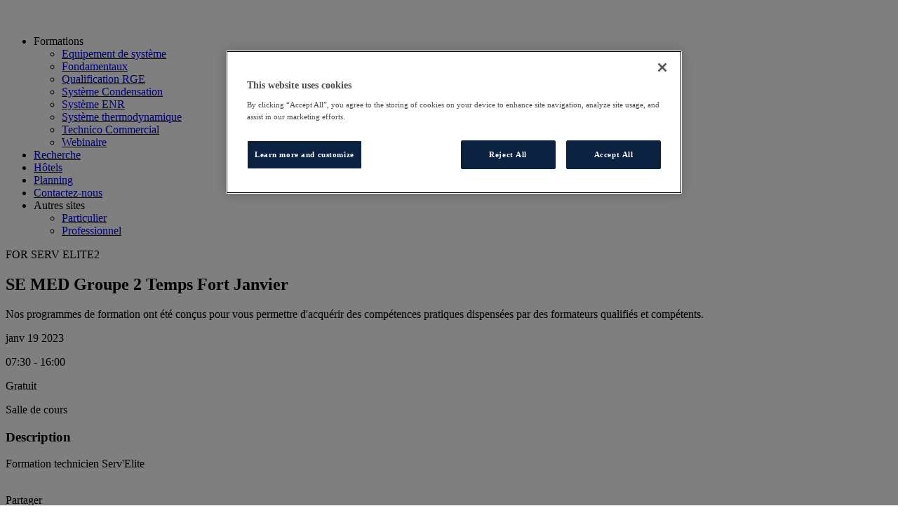

--- FILE ---
content_type: text/html; charset=utf-8
request_url: https://experience.dedietrich-thermique.fr/fr-fr/events/se-ai-18-01-23
body_size: 9687
content:


<!DOCTYPE html>
<html lang="fr-FR">
<head>
    <meta charset="UTF-8">
    <link rel="canonical" href="/fr-fr/events/se-ai-18-01-23" />

    
    
    <meta name="googlebot" content="NOODP">
    <meta name="viewport" content="width=device-width, initial-scale=1">
    <link rel="icon" href="-/media.ico" type="image/x-icon">

        <!-- OneTrust Cookies Consent Notice start -->
            <script type="text/javascript" src="https://cdn.cookielaw.org/consent/89ae1a9a-2a50-4842-b4bf-beb99d823c87/OtAutoBlock.js"></script>
        <script src="https://cdn.cookielaw.org/scripttemplates/otSDKStub.js" type="text/javascript" charset="UTF-8" data-domain-script="89ae1a9a-2a50-4842-b4bf-beb99d823c87"></script>
        <script type="text/javascript">
            function OptanonWrapper() { 
 };
        </script>
        <!-- OneTrust Cookies Consent Notice end -->

    <!-- BDR Cookies consent becomes deprecated when OneTrust is fully integrated for all sites-->
        <script src="/bdr-cookieconsent.js"></script>


    



<link href="https://mediacdn.dedietrich-thermique.fr/-/media/themes/eventmanagementdedietrich/styles/pure-min.css?v=1&d=20210616T032525Z" rel="stylesheet" type="text/css" /><link href="https://mediacdn.dedietrich-thermique.fr/-/media/themes/eventmanagementdedietrich/styles/grids-responsive-min.css?v=1&d=20210616T032524Z" rel="stylesheet" type="text/css" /><link href="https://mediacdn.dedietrich-thermique.fr/-/media/themes/eventmanagementdedietrich/styles/app.css?v=1&d=20210616T032512Z" rel="stylesheet" type="text/css" /><link href="https://mediacdn.dedietrich-thermique.fr/-/media/themes/eventmanagementdedietrich/styles/authentication.css?v=1&d=20210616T032514Z" rel="stylesheet" type="text/css" /><link href="https://mediacdn.dedietrich-thermique.fr/-/media/themes/eventmanagementdedietrich/styles/bdrt-easy-responsive-tabs.css?v=1&d=20210616T032516Z" rel="stylesheet" type="text/css" /><link href="https://mediacdn.dedietrich-thermique.fr/-/media/themes/eventmanagementdedietrich/styles/cookbook-login.css?v=1&d=20210616T032526Z" rel="stylesheet" type="text/css" /><link href="https://mediacdn.dedietrich-thermique.fr/-/media/themes/eventmanagementdedietrich/styles/cookie.css?v=1&d=20210616T032528Z" rel="stylesheet" type="text/css" /><link href="https://mediacdn.dedietrich-thermique.fr/-/media/themes/eventmanagementdedietrich/styles/faq.css?v=1&d=20210616T032517Z" rel="stylesheet" type="text/css" /><link href="https://mediacdn.dedietrich-thermique.fr/-/media/themes/eventmanagementdedietrich/styles/foundation-emails.css?v=1&d=20210616T032522Z" rel="stylesheet" type="text/css" /><link href="https://mediacdn.dedietrich-thermique.fr/-/media/themes/eventmanagementdedietrich/styles/gridsystem_bulma-min.css?v=1&d=20210616T032526Z" rel="stylesheet" type="text/css" /><link href="https://mediacdn.dedietrich-thermique.fr/-/media/themes/eventmanagementdedietrich/styles/gridsystem_foundation-min.css?v=1&d=20210616T032528Z" rel="stylesheet" type="text/css" /><link href="https://mediacdn.dedietrich-thermique.fr/-/media/themes/eventmanagementdedietrich/styles/slickmin.css?v=1&d=20210714T023510Z" rel="stylesheet" type="text/css" /><link href="https://mediacdn.dedietrich-thermique.fr/-/media/themes/eventmanagementdedietrich/styles/slickthememin.css?v=1&d=20210714T023509Z" rel="stylesheet" type="text/css" /><link href="https://mediacdn.dedietrich-thermique.fr/-/media/themes/eventmanagementdedietrich/styles/sm-blue.css?v=1&d=20210616T032516Z" rel="stylesheet" type="text/css" /><link href="https://mediacdn.dedietrich-thermique.fr/-/media/themes/eventmanagementdedietrich/styles/sm-core-css.css?v=1&d=20210616T032518Z" rel="stylesheet" type="text/css" /><link href="https://mediacdn.dedietrich-thermique.fr/-/media/themes/eventmanagementdedietrich/styles/sm-simple.css?v=1&d=20210616T032521Z" rel="stylesheet" type="text/css" /><link href="https://mediacdn.dedietrich-thermique.fr/-/media/themes/eventmanagementdedietrich/styles/style.css?v=1&d=20210616T032523Z" rel="stylesheet" type="text/css" /><link href="https://mediacdn.dedietrich-thermique.fr/-/media/themes/eventmanagementdedietrich/styles/theme-emdedietrichv3.css?v=1&d=20240320T155129Z" rel="stylesheet" type="text/css" /><link href="https://mediacdn.dedietrich-thermique.fr/-/media/themes/eventmanagementdedietrich/styles/video_custom.css?v=1&d=20210616T032525Z" rel="stylesheet" type="text/css" /><link href="https://mediacdn.dedietrich-thermique.fr/-/media/themes/eventmanagementdedietrich/styles/bdrt-easy-responsive-vtabs.css?v=1&d=20210616T032519Z" rel="stylesheet" type="text/css" /><link href="https://mediacdn.dedietrich-thermique.fr/-/media/themes/eventmanagementdedietrich/styles/jquerybxslidercarousel.css?v=1&d=20210616T032513Z" rel="stylesheet" type="text/css" /><link href="https://mediacdn.dedietrich-thermique.fr/-/media/themes/eventmanagementdedietrich/styles/jquerybxslidergallery.css?v=1&d=20210616T032515Z" rel="stylesheet" type="text/css" /><link href="https://mediacdn.dedietrich-thermique.fr/-/media/themes/eventmanagementdedietrich/styles/megamenu.css?v=1&d=20210616T032522Z" rel="stylesheet" type="text/css" /><link href="https://mediacdn.dedietrich-thermique.fr/-/media/themes/eventmanagementdedietrich/styles/jquerybxsliderslider.css?v=1&d=20210616T032518Z" rel="stylesheet" type="text/css" /><link href="https://mediacdn.dedietrich-thermique.fr/-/media/themes/eventmanagementdedietrich/styles/regular-menu.css?v=1&d=20210616T032527Z" rel="stylesheet" type="text/css" /><link href="https://mediacdn.dedietrich-thermique.fr/-/media/themes/eventmanagementdedietrich/styles/jqueryfancybox.css?v=1&d=20210714T023509Z" rel="stylesheet" type="text/css" /><link href="https://mediacdn.dedietrich-thermique.fr/-/media/themes/eventmanagementdedietrich/styles/cookieconsent.css?v=1&d=20210616T032512Z" rel="stylesheet" type="text/css" /><link href="https://mediacdn.dedietrich-thermique.fr/-/media/themes/eventmanagementdedietrich/styles/findinstallers.css?v=1&d=20210616T032519Z" rel="stylesheet" type="text/css" /><link href="https://mediacdn.dedietrich-thermique.fr/-/media/themes/eventmanagementdedietrich/styles/clickable-map.css?v=1&d=20210616T032524Z" rel="stylesheet" type="text/css" /><link href="https://mediacdn.dedietrich-thermique.fr/-/media/themes/eventmanagementdedietrich/styles/datasourced-map.css?v=1&d=20210616T032515Z" rel="stylesheet" type="text/css" />
    

        <script >
            (function(w, d, s, l, i) {
            w[l] = w[l] || [];
            w[l].push({
            'gtm.start':
            new Date().getTime(),
            event: 'gtm.js'
            });
            var f = d.getElementsByTagName(s)[0],
            j = d.createElement(s),
            dl = l != 'dataLayer' ? '&l=' + l : '';
            j.async = true;
            j.src =
            'https://www.googletagmanager.com/gtm.js?id=' + i + dl;
            f.parentNode.insertBefore(j, f);
            })(window, document, 'script', 'dataLayer', 'GTM-NQM2JL4');
        </script>

    
    
    

    



</head>
<body class=" ">
    <script src="https://cdnjs.cloudflare.com/ajax/libs/react/16.12.0/umd/react.production.min.js" ></script>
<script src="https://cdnjs.cloudflare.com/ajax/libs/react-dom/16.12.0/umd/react-dom.production.min.js" ></script>
<script src="/-/media/react/shared/EM/clientbundle.js?t=202601281514507682" ></script>

    



    <!-- Google Tag Manager (noscript) -->
    <noscript>
        <iframe src="https://www.googletagmanager.com/ns.html?id=GTM-NQM2JL4"
                height="0" width="0" style="display: none; visibility: hidden"></iframe>
    </noscript>
    <!-- End Google Tag Manager (noscript) -->



<div class="">

    <header class="mainHeader event-header">
    <div class="dedietrich-header">
        <div class="content ">
        <div class="baxi-header"><div class="baxi-header--nav-bar"><div class="nav-bar-container header-wrapper"><figure class="">
    <a href="/fr-fr/event-landing-page" target="_self"><img src="https://mediacdn.dedietrich-thermique.fr/-/media/themes/eventmanagementdedietrich/images/events-management/de-diettrich-white.svg?iar=0&amp;v=1&amp;d=20210714T023524Z&amp;hash=59A783C6F39E4FB897D77CF8C956C0AF" alt="" /></a><figcaption class="caption"></figcaption>
</figure><div class="em-custom-menu">
    
<ul class="main-menu ">





<li class="  ">
<a><span class="">Formations</span></a>            <ul>




<li class="  ">
<a href="/fr-fr/event-landing-page/equipement-de-systeme" target="_self"><span class="">Equipement de syst&#232;me</span></a>    
</li>




<li class="  ">
<a href="/fr-fr/event-landing-page/fondamentaux" target="_self"><span class="">Fondamentaux</span></a>    
</li>




<li class="  ">
<a href="/fr-fr/event-landing-page/qualification-rge" target="_self"><span class="">Qualification RGE</span></a>    
</li>




<li class="  ">
<a href="/fr-fr/event-landing-page/systeme-condensation" target="_self"><span class="">Syst&#232;me Condensation</span></a>    
</li>




<li class="  ">
<a href="/fr-fr/event-landing-page/systeme-enr" target="_self"><span class="">Syst&#232;me ENR</span></a>    
</li>




<li class="  ">
<a href="/fr-fr/event-landing-page/systeme-thermodynamique" target="_self"><span class="">Syst&#232;me thermodynamique</span></a>    
</li>




<li class="  ">
<a href="/fr-fr/event-landing-page/technico-commercial" target="_self"><span class="">Technico Commercial</span></a>    
</li>




<li class="  ">
<a href="/fr-fr/event-landing-page/webinaire" target="_self"><span class="">Webinaire</span></a>    
</li>
        </ul>

</li>




<li class="  ">
<a href="/fr-fr/event-landing-page/explore-events" target="_self"><span class="">Recherche</span></a>    
</li>




<li class="  ">
<a href="/fr-fr/event-landing-page/hotel-partners" target="_self"><span class="">H&#244;tels</span></a>    
</li>




<li class="  ">
<a href="/fr-fr/event-landing-page/planning" target="_self"><span class="">Planning</span></a>    
</li>




<li class="  ">
<a href="/fr-fr/event-landing-page/contact" target="_self"><span class="">Contactez-nous</span></a>    
</li>




<li class="  ">
<a><span class="">Autres sites</span></a>            <ul>




<li class="  ">
<a href="https://www.dedietrich-thermique.fr/" target="_self"><span class="">Particulier</span></a>    
</li>




<li class="  ">
<a href="https://pro.dedietrich-thermique.fr/" target="_self"><span class="">Professionnel</span></a>    
</li>
        </ul>

</li>
</ul>
</div>
<div class="event-login"></div></div></div></div>
    </div>


</div>

</header>

</div>



<div class="wrapper " >
    <div class="">
        <div class="content events-banner">
        <div class="video-banner-wrapper video-banner-home"><div class="video-banner-text  banner-text-container content-wrapper">
<div class="">
    <div class=""><div id="react_0HNIQOEIL73T0"><svg class="svg-card" style="display:inline-block;height:100%;width:100%"><rect style="display:inline;fill:#ffffff;opacity:1;stroke:#c8c8c8" id="svg-card-container" width="100%" height="100%" x="0" y="0"></rect><defs><linearGradient id="svg-gradient-1"><stop offset="0%" stop-color="rgba(200, 200, 200, 0)"></stop><stop offset="12.5%" stop-color="rgba(200, 200, 200, .25)"></stop><stop offset="25%" stop-color="rgba(200, 200, 200, .5)"></stop><stop offset="37.5%" stop-color="rgba(200, 200, 200, .75)"></stop><stop offset="50%" stop-color="rgba(200, 200, 200, 1)"></stop><stop offset="62.5%" stop-color="rgba(200, 200, 200, .75)"></stop><stop offset="75" stop-color="rgba(200, 200, 200, .5)"></stop><stop offset="87.5%" stop-color="rgba(200, 200, 200, .25)"></stop><stop offset="100%" stop-color="rgba(200, 200, 200, 0)"></stop></linearGradient><linearGradient id="svg-gradient-2"><stop offset="0%" stop-color="rgba(200, 200, 200, 0)"></stop><stop offset="12.5%" stop-color="rgba(200, 200, 200, 0)"></stop><stop offset="25%" stop-color="rgba(200, 200, 200, .25)"></stop><stop offset="37.5%" stop-color="rgba(200, 200, 200, .5)"></stop><stop offset="50%" stop-color="rgba(200, 200, 200, .75)"></stop><stop offset="62.5%" stop-color="rgba(200, 200, 200, 1)"></stop><stop offset="75" stop-color="rgba(200, 200, 200, .75)"></stop><stop offset="87.5%" stop-color="rgba(200, 200, 200, .5)"></stop><stop offset="100%" stop-color="rgba(200, 200, 200, .25)"></stop></linearGradient><linearGradient id="svg-gradient-3"><stop offset="0%" stop-color="rgba(200, 200, 200, .25)"></stop><stop offset="12.5%" stop-color="rgba(200, 200, 200, 0)"></stop><stop offset="25%" stop-color="rgba(200, 200, 200, 0)"></stop><stop offset="37.5%" stop-color="rgba(200, 200, 200, .25)"></stop><stop offset="50%" stop-color="rgba(200, 200, 200, .5)"></stop><stop offset="62.5%" stop-color="rgba(200, 200, 200, .75)"></stop><stop offset="75" stop-color="rgba(200, 200, 200, 1)"></stop><stop offset="87.5%" stop-color="rgba(200, 200, 200, .75)"></stop><stop offset="100%" stop-color="rgba(200, 200, 200, .5)"></stop></linearGradient><linearGradient id="svg-gradient-4"><stop offset="0%" stop-color="rgba(200, 200, 200, .5)"></stop><stop offset="12.5%" stop-color="rgba(200, 200, 200, .25)"></stop><stop offset="25%" stop-color="rgba(200, 200, 200, 0)"></stop><stop offset="37.5%" stop-color="rgba(200, 200, 200, 0)"></stop><stop offset="50%" stop-color="rgba(200, 200, 200, .25)"></stop><stop offset="62.5%" stop-color="rgba(200, 200, 200, .5)"></stop><stop offset="75" stop-color="rgba(200, 200, 200, .75)"></stop><stop offset="87.5%" stop-color="rgba(200, 200, 200, 1)"></stop><stop offset="100%" stop-color="rgba(200, 200, 200, .75)"></stop></linearGradient><linearGradient id="svg-gradient-5"><stop offset="0%" stop-color="rgba(200, 200, 200, .75)"></stop><stop offset="12.5%" stop-color="rgba(200, 200, 200, .5)"></stop><stop offset="25%" stop-color="rgba(200, 200, 200, .25)"></stop><stop offset="37.5%" stop-color="rgba(200, 200, 200, 0)"></stop><stop offset="50%" stop-color="rgba(200, 200, 200, 0)"></stop><stop offset="62.5%" stop-color="rgba(200, 200, 200, .25)"></stop><stop offset="75" stop-color="rgba(200, 200, 200, .5)"></stop><stop offset="87.5%" stop-color="rgba(200, 200, 200, .75)"></stop><stop offset="100%" stop-color="rgba(200, 200, 200, 1)"></stop></linearGradient><linearGradient id="svg-gradient-6"><stop offset="0%" stop-color="rgba(200, 200, 200, 1)"></stop><stop offset="12.5%" stop-color="rgba(200, 200, 200, .75)"></stop><stop offset="25%" stop-color="rgba(200, 200, 200, .5)"></stop><stop offset="37.5%" stop-color="rgba(200, 200, 200, .25)"></stop><stop offset="50%" stop-color="rgba(200, 200, 200, 0)"></stop><stop offset="62.5%" stop-color="rgba(200, 200, 200, 0)"></stop><stop offset="75" stop-color="rgba(200, 200, 200, .25)"></stop><stop offset="87.5%" stop-color="rgba(200, 200, 200, .5)"></stop><stop offset="100%" stop-color="rgba(200, 200, 200, .75)"></stop></linearGradient><linearGradient id="svg-gradient-7"><stop offset="0%" stop-color="rgba(200, 200, 200, .75)"></stop><stop offset="12.5%" stop-color="rgba(200, 200, 200, 1)"></stop><stop offset="25%" stop-color="rgba(200, 200, 200, .75)"></stop><stop offset="37.5%" stop-color="rgba(200, 200, 200, .5)"></stop><stop offset="50%" stop-color="rgba(200, 200, 200, .25)"></stop><stop offset="62.5%" stop-color="rgba(200, 200, 200, 0)"></stop><stop offset="75" stop-color="rgba(200, 200, 200, 0)"></stop><stop offset="87.5%" stop-color="rgba(200, 200, 200, .25)"></stop><stop offset="100%" stop-color="rgba(200, 200, 200, .5)"></stop></linearGradient><linearGradient id="svg-gradient-8"><stop offset="0%" stop-color="rgba(200, 200, 200, .5)"></stop><stop offset="12.5%" stop-color="rgba(200, 200, 200, .75)"></stop><stop offset="25%" stop-color="rgba(200, 200, 200, 1)"></stop><stop offset="37.5%" stop-color="rgba(200, 200, 200, .75)"></stop><stop offset="50%" stop-color="rgba(200, 200, 200, .5)"></stop><stop offset="62.5%" stop-color="rgba(200, 200, 200, .25)"></stop><stop offset="75" stop-color="rgba(200, 200, 200, 0)"></stop><stop offset="87.5%" stop-color="rgba(200, 200, 200, 0)"></stop><stop offset="100%" stop-color="rgba(200, 200, 200, .25)"></stop></linearGradient><linearGradient id="svg-gradient-9"><stop offset="0%" stop-color="rgba(200, 200, 200, .25)"></stop><stop offset="12.5%" stop-color="rgba(200, 200, 200, .5)"></stop><stop offset="25%" stop-color="rgba(200, 200, 200, .75)"></stop><stop offset="37.5%" stop-color="rgba(200, 200, 200, 1)"></stop><stop offset="50%" stop-color="rgba(200, 200, 200, .75)"></stop><stop offset="62.5%" stop-color="rgba(200, 200, 200, .5)"></stop><stop offset="75" stop-color="rgba(200, 200, 200, .25)"></stop><stop offset="87.5%" stop-color="rgba(200, 200, 200, 0)"></stop><stop offset="100%" stop-color="rgba(200, 200, 200, 0)"></stop></linearGradient><radialGradient id="svg-radial1" cx="25%" cy="50%" r="50%" fx="50%" fy="50%"><stop offset="0%"></stop><stop offset="100%"></stop></radialGradient><radialGradient id="svg-radial2" cx="50%" cy="50%" r="50%" fx="50%" fy="50%"><stop offset="0%"></stop><stop offset="100%"></stop></radialGradient><radialGradient id="svg-radial3" cx="75%" cy="50%" r="50%" fx="50%" fy="50%"><stop offset="0%"></stop><stop offset="100%"></stop></radialGradient></defs><g class="svg-animate"><rect id="svg-rect1" width="5rem" height="2rem" x="1.5rem" y="1.5rem"></rect></g></svg></div>
<script>document.addEventListener('DOMContentLoaded', function(event) {ReactDOM.hydrate(React.createElement(EMComponents.EventHeader, {"data":{"item":{"ID":"37df64fa-ea6d-493a-b46f-edc7958477f3","Name":"Event Detail Base v2 Event Header","DisplayNme":"Event Detail Base v2 Event Header","PageItem":"bcd2902c-72e3-482f-ba81-2b07da977094","PageLanguage":"fr-FR","SiteName":"EventManagementDeDietrich","NoEventDetailsMessage":"Cet évènement a terminé.","ShowEventCode":"1"},"links":{},"dictionary":{},"list":{}},"isEditing":false,"isSitecore":true,"placeholders":{}}), document.getElementById("react_0HNIQOEIL73T0"))});</script></div>
</div>
<div class="event-header"><div class="post-text">
    <div class="text Brand Class ">
Nos programmes de formation ont &eacute;t&eacute; con&ccedil;us pour vous permettre d'acqu&eacute;rir des comp&eacute;tences pratiques dispens&eacute;es par des formateurs qualifi&eacute;s et comp&eacute;tents.    </div>
    </div></div></div></div>
    </div>

<div class="events-management">
    <div class="course-details-page">
    <div class="course-details--main">
    

<div class="pure-g icons horizontal">
        <div class="pure-u-1">
            <div class="container">
                
<div class="">
    <div class=""><div id="react_0HNIQOEIL73T1"><svg class="svg-card" style="display:inline-block;height:100%;width:100%"><rect style="display:inline;fill:#ffffff;opacity:1;stroke:#c8c8c8" id="svg-card-container" width="100%" height="100%" x="0" y="0"></rect><defs><linearGradient id="svg-gradient-1"><stop offset="0%" stop-color="rgba(200, 200, 200, 0)"></stop><stop offset="12.5%" stop-color="rgba(200, 200, 200, .25)"></stop><stop offset="25%" stop-color="rgba(200, 200, 200, .5)"></stop><stop offset="37.5%" stop-color="rgba(200, 200, 200, .75)"></stop><stop offset="50%" stop-color="rgba(200, 200, 200, 1)"></stop><stop offset="62.5%" stop-color="rgba(200, 200, 200, .75)"></stop><stop offset="75" stop-color="rgba(200, 200, 200, .5)"></stop><stop offset="87.5%" stop-color="rgba(200, 200, 200, .25)"></stop><stop offset="100%" stop-color="rgba(200, 200, 200, 0)"></stop></linearGradient><linearGradient id="svg-gradient-2"><stop offset="0%" stop-color="rgba(200, 200, 200, 0)"></stop><stop offset="12.5%" stop-color="rgba(200, 200, 200, 0)"></stop><stop offset="25%" stop-color="rgba(200, 200, 200, .25)"></stop><stop offset="37.5%" stop-color="rgba(200, 200, 200, .5)"></stop><stop offset="50%" stop-color="rgba(200, 200, 200, .75)"></stop><stop offset="62.5%" stop-color="rgba(200, 200, 200, 1)"></stop><stop offset="75" stop-color="rgba(200, 200, 200, .75)"></stop><stop offset="87.5%" stop-color="rgba(200, 200, 200, .5)"></stop><stop offset="100%" stop-color="rgba(200, 200, 200, .25)"></stop></linearGradient><linearGradient id="svg-gradient-3"><stop offset="0%" stop-color="rgba(200, 200, 200, .25)"></stop><stop offset="12.5%" stop-color="rgba(200, 200, 200, 0)"></stop><stop offset="25%" stop-color="rgba(200, 200, 200, 0)"></stop><stop offset="37.5%" stop-color="rgba(200, 200, 200, .25)"></stop><stop offset="50%" stop-color="rgba(200, 200, 200, .5)"></stop><stop offset="62.5%" stop-color="rgba(200, 200, 200, .75)"></stop><stop offset="75" stop-color="rgba(200, 200, 200, 1)"></stop><stop offset="87.5%" stop-color="rgba(200, 200, 200, .75)"></stop><stop offset="100%" stop-color="rgba(200, 200, 200, .5)"></stop></linearGradient><linearGradient id="svg-gradient-4"><stop offset="0%" stop-color="rgba(200, 200, 200, .5)"></stop><stop offset="12.5%" stop-color="rgba(200, 200, 200, .25)"></stop><stop offset="25%" stop-color="rgba(200, 200, 200, 0)"></stop><stop offset="37.5%" stop-color="rgba(200, 200, 200, 0)"></stop><stop offset="50%" stop-color="rgba(200, 200, 200, .25)"></stop><stop offset="62.5%" stop-color="rgba(200, 200, 200, .5)"></stop><stop offset="75" stop-color="rgba(200, 200, 200, .75)"></stop><stop offset="87.5%" stop-color="rgba(200, 200, 200, 1)"></stop><stop offset="100%" stop-color="rgba(200, 200, 200, .75)"></stop></linearGradient><linearGradient id="svg-gradient-5"><stop offset="0%" stop-color="rgba(200, 200, 200, .75)"></stop><stop offset="12.5%" stop-color="rgba(200, 200, 200, .5)"></stop><stop offset="25%" stop-color="rgba(200, 200, 200, .25)"></stop><stop offset="37.5%" stop-color="rgba(200, 200, 200, 0)"></stop><stop offset="50%" stop-color="rgba(200, 200, 200, 0)"></stop><stop offset="62.5%" stop-color="rgba(200, 200, 200, .25)"></stop><stop offset="75" stop-color="rgba(200, 200, 200, .5)"></stop><stop offset="87.5%" stop-color="rgba(200, 200, 200, .75)"></stop><stop offset="100%" stop-color="rgba(200, 200, 200, 1)"></stop></linearGradient><linearGradient id="svg-gradient-6"><stop offset="0%" stop-color="rgba(200, 200, 200, 1)"></stop><stop offset="12.5%" stop-color="rgba(200, 200, 200, .75)"></stop><stop offset="25%" stop-color="rgba(200, 200, 200, .5)"></stop><stop offset="37.5%" stop-color="rgba(200, 200, 200, .25)"></stop><stop offset="50%" stop-color="rgba(200, 200, 200, 0)"></stop><stop offset="62.5%" stop-color="rgba(200, 200, 200, 0)"></stop><stop offset="75" stop-color="rgba(200, 200, 200, .25)"></stop><stop offset="87.5%" stop-color="rgba(200, 200, 200, .5)"></stop><stop offset="100%" stop-color="rgba(200, 200, 200, .75)"></stop></linearGradient><linearGradient id="svg-gradient-7"><stop offset="0%" stop-color="rgba(200, 200, 200, .75)"></stop><stop offset="12.5%" stop-color="rgba(200, 200, 200, 1)"></stop><stop offset="25%" stop-color="rgba(200, 200, 200, .75)"></stop><stop offset="37.5%" stop-color="rgba(200, 200, 200, .5)"></stop><stop offset="50%" stop-color="rgba(200, 200, 200, .25)"></stop><stop offset="62.5%" stop-color="rgba(200, 200, 200, 0)"></stop><stop offset="75" stop-color="rgba(200, 200, 200, 0)"></stop><stop offset="87.5%" stop-color="rgba(200, 200, 200, .25)"></stop><stop offset="100%" stop-color="rgba(200, 200, 200, .5)"></stop></linearGradient><linearGradient id="svg-gradient-8"><stop offset="0%" stop-color="rgba(200, 200, 200, .5)"></stop><stop offset="12.5%" stop-color="rgba(200, 200, 200, .75)"></stop><stop offset="25%" stop-color="rgba(200, 200, 200, 1)"></stop><stop offset="37.5%" stop-color="rgba(200, 200, 200, .75)"></stop><stop offset="50%" stop-color="rgba(200, 200, 200, .5)"></stop><stop offset="62.5%" stop-color="rgba(200, 200, 200, .25)"></stop><stop offset="75" stop-color="rgba(200, 200, 200, 0)"></stop><stop offset="87.5%" stop-color="rgba(200, 200, 200, 0)"></stop><stop offset="100%" stop-color="rgba(200, 200, 200, .25)"></stop></linearGradient><linearGradient id="svg-gradient-9"><stop offset="0%" stop-color="rgba(200, 200, 200, .25)"></stop><stop offset="12.5%" stop-color="rgba(200, 200, 200, .5)"></stop><stop offset="25%" stop-color="rgba(200, 200, 200, .75)"></stop><stop offset="37.5%" stop-color="rgba(200, 200, 200, 1)"></stop><stop offset="50%" stop-color="rgba(200, 200, 200, .75)"></stop><stop offset="62.5%" stop-color="rgba(200, 200, 200, .5)"></stop><stop offset="75" stop-color="rgba(200, 200, 200, .25)"></stop><stop offset="87.5%" stop-color="rgba(200, 200, 200, 0)"></stop><stop offset="100%" stop-color="rgba(200, 200, 200, 0)"></stop></linearGradient><radialGradient id="svg-radial1" cx="25%" cy="50%" r="50%" fx="50%" fy="50%"><stop offset="0%"></stop><stop offset="100%"></stop></radialGradient><radialGradient id="svg-radial2" cx="50%" cy="50%" r="50%" fx="50%" fy="50%"><stop offset="0%"></stop><stop offset="100%"></stop></radialGradient><radialGradient id="svg-radial3" cx="75%" cy="50%" r="50%" fx="50%" fy="50%"><stop offset="0%"></stop><stop offset="100%"></stop></radialGradient></defs><g class="svg-animate"><rect id="svg-rect1" width="5rem" height="2rem" x="1.5rem" y="1.5rem"></rect></g></svg></div>
<script>document.addEventListener('DOMContentLoaded', function(event) {ReactDOM.hydrate(React.createElement(EMComponents.EventDetails, {"data":{"item":{"ID":"23ead730-5f6e-4b32-930a-8dac5807551e","Name":"Event Detail Base v2 Event Details","DisplayNme":"Event Detail Base v2 Event Details","PageItem":"bcd2902c-72e3-482f-ba81-2b07da977094","PageLanguage":"fr-FR","SiteName":"EventManagementDeDietrich","NoEventDetailsMessage":"Cet évènement a terminé.","EventDurationLabel":"","EventPriceLabel":"","EventFormatLabel":"","DayLabel":"Jour(s):","HourLabel":"Heure(s)","Free":"Gratuit","ShowDateTime":"1"},"links":{},"dictionary":{},"list":{}},"isEditing":false,"isSitecore":true,"placeholders":{}}), document.getElementById("react_0HNIQOEIL73T1"))});</script></div>
</div>

            </div>
        </div>
        <div class="pure-u-1">
            <div class="container">
                
<div class="">
    <div class=""><div id="react_0HNIQOEIL73T2"><svg class="svg-card" style="display:inline-block;height:100%;width:100%"><rect style="display:inline;fill:#ffffff;opacity:1;stroke:#c8c8c8" id="svg-card-container" width="100%" height="100%" x="0" y="0"></rect><defs><linearGradient id="svg-gradient-1"><stop offset="0%" stop-color="rgba(200, 200, 200, 0)"></stop><stop offset="12.5%" stop-color="rgba(200, 200, 200, .25)"></stop><stop offset="25%" stop-color="rgba(200, 200, 200, .5)"></stop><stop offset="37.5%" stop-color="rgba(200, 200, 200, .75)"></stop><stop offset="50%" stop-color="rgba(200, 200, 200, 1)"></stop><stop offset="62.5%" stop-color="rgba(200, 200, 200, .75)"></stop><stop offset="75" stop-color="rgba(200, 200, 200, .5)"></stop><stop offset="87.5%" stop-color="rgba(200, 200, 200, .25)"></stop><stop offset="100%" stop-color="rgba(200, 200, 200, 0)"></stop></linearGradient><linearGradient id="svg-gradient-2"><stop offset="0%" stop-color="rgba(200, 200, 200, 0)"></stop><stop offset="12.5%" stop-color="rgba(200, 200, 200, 0)"></stop><stop offset="25%" stop-color="rgba(200, 200, 200, .25)"></stop><stop offset="37.5%" stop-color="rgba(200, 200, 200, .5)"></stop><stop offset="50%" stop-color="rgba(200, 200, 200, .75)"></stop><stop offset="62.5%" stop-color="rgba(200, 200, 200, 1)"></stop><stop offset="75" stop-color="rgba(200, 200, 200, .75)"></stop><stop offset="87.5%" stop-color="rgba(200, 200, 200, .5)"></stop><stop offset="100%" stop-color="rgba(200, 200, 200, .25)"></stop></linearGradient><linearGradient id="svg-gradient-3"><stop offset="0%" stop-color="rgba(200, 200, 200, .25)"></stop><stop offset="12.5%" stop-color="rgba(200, 200, 200, 0)"></stop><stop offset="25%" stop-color="rgba(200, 200, 200, 0)"></stop><stop offset="37.5%" stop-color="rgba(200, 200, 200, .25)"></stop><stop offset="50%" stop-color="rgba(200, 200, 200, .5)"></stop><stop offset="62.5%" stop-color="rgba(200, 200, 200, .75)"></stop><stop offset="75" stop-color="rgba(200, 200, 200, 1)"></stop><stop offset="87.5%" stop-color="rgba(200, 200, 200, .75)"></stop><stop offset="100%" stop-color="rgba(200, 200, 200, .5)"></stop></linearGradient><linearGradient id="svg-gradient-4"><stop offset="0%" stop-color="rgba(200, 200, 200, .5)"></stop><stop offset="12.5%" stop-color="rgba(200, 200, 200, .25)"></stop><stop offset="25%" stop-color="rgba(200, 200, 200, 0)"></stop><stop offset="37.5%" stop-color="rgba(200, 200, 200, 0)"></stop><stop offset="50%" stop-color="rgba(200, 200, 200, .25)"></stop><stop offset="62.5%" stop-color="rgba(200, 200, 200, .5)"></stop><stop offset="75" stop-color="rgba(200, 200, 200, .75)"></stop><stop offset="87.5%" stop-color="rgba(200, 200, 200, 1)"></stop><stop offset="100%" stop-color="rgba(200, 200, 200, .75)"></stop></linearGradient><linearGradient id="svg-gradient-5"><stop offset="0%" stop-color="rgba(200, 200, 200, .75)"></stop><stop offset="12.5%" stop-color="rgba(200, 200, 200, .5)"></stop><stop offset="25%" stop-color="rgba(200, 200, 200, .25)"></stop><stop offset="37.5%" stop-color="rgba(200, 200, 200, 0)"></stop><stop offset="50%" stop-color="rgba(200, 200, 200, 0)"></stop><stop offset="62.5%" stop-color="rgba(200, 200, 200, .25)"></stop><stop offset="75" stop-color="rgba(200, 200, 200, .5)"></stop><stop offset="87.5%" stop-color="rgba(200, 200, 200, .75)"></stop><stop offset="100%" stop-color="rgba(200, 200, 200, 1)"></stop></linearGradient><linearGradient id="svg-gradient-6"><stop offset="0%" stop-color="rgba(200, 200, 200, 1)"></stop><stop offset="12.5%" stop-color="rgba(200, 200, 200, .75)"></stop><stop offset="25%" stop-color="rgba(200, 200, 200, .5)"></stop><stop offset="37.5%" stop-color="rgba(200, 200, 200, .25)"></stop><stop offset="50%" stop-color="rgba(200, 200, 200, 0)"></stop><stop offset="62.5%" stop-color="rgba(200, 200, 200, 0)"></stop><stop offset="75" stop-color="rgba(200, 200, 200, .25)"></stop><stop offset="87.5%" stop-color="rgba(200, 200, 200, .5)"></stop><stop offset="100%" stop-color="rgba(200, 200, 200, .75)"></stop></linearGradient><linearGradient id="svg-gradient-7"><stop offset="0%" stop-color="rgba(200, 200, 200, .75)"></stop><stop offset="12.5%" stop-color="rgba(200, 200, 200, 1)"></stop><stop offset="25%" stop-color="rgba(200, 200, 200, .75)"></stop><stop offset="37.5%" stop-color="rgba(200, 200, 200, .5)"></stop><stop offset="50%" stop-color="rgba(200, 200, 200, .25)"></stop><stop offset="62.5%" stop-color="rgba(200, 200, 200, 0)"></stop><stop offset="75" stop-color="rgba(200, 200, 200, 0)"></stop><stop offset="87.5%" stop-color="rgba(200, 200, 200, .25)"></stop><stop offset="100%" stop-color="rgba(200, 200, 200, .5)"></stop></linearGradient><linearGradient id="svg-gradient-8"><stop offset="0%" stop-color="rgba(200, 200, 200, .5)"></stop><stop offset="12.5%" stop-color="rgba(200, 200, 200, .75)"></stop><stop offset="25%" stop-color="rgba(200, 200, 200, 1)"></stop><stop offset="37.5%" stop-color="rgba(200, 200, 200, .75)"></stop><stop offset="50%" stop-color="rgba(200, 200, 200, .5)"></stop><stop offset="62.5%" stop-color="rgba(200, 200, 200, .25)"></stop><stop offset="75" stop-color="rgba(200, 200, 200, 0)"></stop><stop offset="87.5%" stop-color="rgba(200, 200, 200, 0)"></stop><stop offset="100%" stop-color="rgba(200, 200, 200, .25)"></stop></linearGradient><linearGradient id="svg-gradient-9"><stop offset="0%" stop-color="rgba(200, 200, 200, .25)"></stop><stop offset="12.5%" stop-color="rgba(200, 200, 200, .5)"></stop><stop offset="25%" stop-color="rgba(200, 200, 200, .75)"></stop><stop offset="37.5%" stop-color="rgba(200, 200, 200, 1)"></stop><stop offset="50%" stop-color="rgba(200, 200, 200, .75)"></stop><stop offset="62.5%" stop-color="rgba(200, 200, 200, .5)"></stop><stop offset="75" stop-color="rgba(200, 200, 200, .25)"></stop><stop offset="87.5%" stop-color="rgba(200, 200, 200, 0)"></stop><stop offset="100%" stop-color="rgba(200, 200, 200, 0)"></stop></linearGradient><radialGradient id="svg-radial1" cx="25%" cy="50%" r="50%" fx="50%" fy="50%"><stop offset="0%"></stop><stop offset="100%"></stop></radialGradient><radialGradient id="svg-radial2" cx="50%" cy="50%" r="50%" fx="50%" fy="50%"><stop offset="0%"></stop><stop offset="100%"></stop></radialGradient><radialGradient id="svg-radial3" cx="75%" cy="50%" r="50%" fx="50%" fy="50%"><stop offset="0%"></stop><stop offset="100%"></stop></radialGradient></defs><g class="svg-animate"><rect id="svg-rect1" width="5rem" height="2rem" x="1.5rem" y="1.5rem"></rect></g></svg></div>
<script>document.addEventListener('DOMContentLoaded', function(event) {ReactDOM.hydrate(React.createElement(EMComponents.EventSummary, {"data":{"item":{"ID":"d6d3d6e5-dc10-4018-967f-dfda79e30917","Name":"Event Detail Base v2 Events Summary","DisplayNme":"Event Detail Base v2 Events Summary","PageItem":"bcd2902c-72e3-482f-ba81-2b07da977094","PageLanguage":"fr-FR","SiteName":"EventManagementDeDietrich","NoEventDetailsMessage":"Cet évènement a terminé.","AboutThisEvent":"Description"},"links":{"BackTargetPageUrl":""},"dictionary":{},"list":{}},"isEditing":false,"isSitecore":true,"placeholders":{}}), document.getElementById("react_0HNIQOEIL73T2"))});</script></div>
</div>

            </div>
        </div>
</div>


<div class="pure-g downloads-container">
</div>


<div class="pure-g course-details--social-media">
        <div class="pure-u-1">
            <div class="container">
                
    <div class="text Brand Class ">
<img alt="" src="https://mediacdn.dedietrich-thermique.fr/-/media/websites/eventmanagementdedietrich/images/programme-de-formation-servelite-janvier-2023-v2.jpg?la=fr-fr&amp;v=1&amp;d=20221219T154132Z&amp;hash=40E4C05EAA28C3091C0D397974C2DCA3" />    </div>
        <div class="promo ">
        <div class="title">Partager </div><div class="em-spacer"></div><div class="em-social-media--list">    
<div class="content-list ">
    
<div class="social-media-cards"><a href="https://www.facebook.com/LeConfortDurableParDeDietrich/" target="_self"><img src="https://mediacdn.dedietrich-thermique.fr/-/media/themes/eventmanagementdedietrich/images/events-management/fb.svg?iar=0&amp;v=1&amp;d=20210630T022708Z&amp;hash=8D3DFFB181A7BA30C490F3958A8D9620" alt="" /></a></div><div class="social-media-cards"><a href="https://www.youtube.com/channel/UCVf2xHfWeVz0mkLSoM0u6LA" target="_self"><img src="https://mediacdn.dedietrich-thermique.fr/-/media/themes/eventmanagementdedietrich/images/events-management/youtube.svg?iar=0&amp;v=1&amp;d=20210630T022709Z&amp;hash=23BB42E666208DC044626BB6346EBD5A" alt="" /></a></div><div class="social-media-cards"><a href="https://www.linkedin.com/company/dedietrich-thermique/" target="_self"><img src="https://mediacdn.dedietrich-thermique.fr/-/media/themes/eventmanagementdedietrich/images/icons-linkedin.svg?iar=0&amp;v=1&amp;d=20210714T023508Z&amp;hash=C7DC5F642075E9B4501712DF016494B0" alt="" /></a></div>
</div>
</div>
    </div>
    

            </div>
        </div>
</div>

</div>
<div class="course-details--sidepanel">
    




<div class="">
    <div class=""><div id="react_0HNIQOEIL73T3"><svg class="svg-card" style="display:inline-block;height:100%;width:100%"><rect style="display:inline;fill:#ffffff;opacity:1;stroke:#c8c8c8" id="svg-card-container" width="100%" height="100%" x="0" y="0"></rect><defs><linearGradient id="svg-gradient-1"><stop offset="0%" stop-color="rgba(200, 200, 200, 0)"></stop><stop offset="12.5%" stop-color="rgba(200, 200, 200, .25)"></stop><stop offset="25%" stop-color="rgba(200, 200, 200, .5)"></stop><stop offset="37.5%" stop-color="rgba(200, 200, 200, .75)"></stop><stop offset="50%" stop-color="rgba(200, 200, 200, 1)"></stop><stop offset="62.5%" stop-color="rgba(200, 200, 200, .75)"></stop><stop offset="75" stop-color="rgba(200, 200, 200, .5)"></stop><stop offset="87.5%" stop-color="rgba(200, 200, 200, .25)"></stop><stop offset="100%" stop-color="rgba(200, 200, 200, 0)"></stop></linearGradient><linearGradient id="svg-gradient-2"><stop offset="0%" stop-color="rgba(200, 200, 200, 0)"></stop><stop offset="12.5%" stop-color="rgba(200, 200, 200, 0)"></stop><stop offset="25%" stop-color="rgba(200, 200, 200, .25)"></stop><stop offset="37.5%" stop-color="rgba(200, 200, 200, .5)"></stop><stop offset="50%" stop-color="rgba(200, 200, 200, .75)"></stop><stop offset="62.5%" stop-color="rgba(200, 200, 200, 1)"></stop><stop offset="75" stop-color="rgba(200, 200, 200, .75)"></stop><stop offset="87.5%" stop-color="rgba(200, 200, 200, .5)"></stop><stop offset="100%" stop-color="rgba(200, 200, 200, .25)"></stop></linearGradient><linearGradient id="svg-gradient-3"><stop offset="0%" stop-color="rgba(200, 200, 200, .25)"></stop><stop offset="12.5%" stop-color="rgba(200, 200, 200, 0)"></stop><stop offset="25%" stop-color="rgba(200, 200, 200, 0)"></stop><stop offset="37.5%" stop-color="rgba(200, 200, 200, .25)"></stop><stop offset="50%" stop-color="rgba(200, 200, 200, .5)"></stop><stop offset="62.5%" stop-color="rgba(200, 200, 200, .75)"></stop><stop offset="75" stop-color="rgba(200, 200, 200, 1)"></stop><stop offset="87.5%" stop-color="rgba(200, 200, 200, .75)"></stop><stop offset="100%" stop-color="rgba(200, 200, 200, .5)"></stop></linearGradient><linearGradient id="svg-gradient-4"><stop offset="0%" stop-color="rgba(200, 200, 200, .5)"></stop><stop offset="12.5%" stop-color="rgba(200, 200, 200, .25)"></stop><stop offset="25%" stop-color="rgba(200, 200, 200, 0)"></stop><stop offset="37.5%" stop-color="rgba(200, 200, 200, 0)"></stop><stop offset="50%" stop-color="rgba(200, 200, 200, .25)"></stop><stop offset="62.5%" stop-color="rgba(200, 200, 200, .5)"></stop><stop offset="75" stop-color="rgba(200, 200, 200, .75)"></stop><stop offset="87.5%" stop-color="rgba(200, 200, 200, 1)"></stop><stop offset="100%" stop-color="rgba(200, 200, 200, .75)"></stop></linearGradient><linearGradient id="svg-gradient-5"><stop offset="0%" stop-color="rgba(200, 200, 200, .75)"></stop><stop offset="12.5%" stop-color="rgba(200, 200, 200, .5)"></stop><stop offset="25%" stop-color="rgba(200, 200, 200, .25)"></stop><stop offset="37.5%" stop-color="rgba(200, 200, 200, 0)"></stop><stop offset="50%" stop-color="rgba(200, 200, 200, 0)"></stop><stop offset="62.5%" stop-color="rgba(200, 200, 200, .25)"></stop><stop offset="75" stop-color="rgba(200, 200, 200, .5)"></stop><stop offset="87.5%" stop-color="rgba(200, 200, 200, .75)"></stop><stop offset="100%" stop-color="rgba(200, 200, 200, 1)"></stop></linearGradient><linearGradient id="svg-gradient-6"><stop offset="0%" stop-color="rgba(200, 200, 200, 1)"></stop><stop offset="12.5%" stop-color="rgba(200, 200, 200, .75)"></stop><stop offset="25%" stop-color="rgba(200, 200, 200, .5)"></stop><stop offset="37.5%" stop-color="rgba(200, 200, 200, .25)"></stop><stop offset="50%" stop-color="rgba(200, 200, 200, 0)"></stop><stop offset="62.5%" stop-color="rgba(200, 200, 200, 0)"></stop><stop offset="75" stop-color="rgba(200, 200, 200, .25)"></stop><stop offset="87.5%" stop-color="rgba(200, 200, 200, .5)"></stop><stop offset="100%" stop-color="rgba(200, 200, 200, .75)"></stop></linearGradient><linearGradient id="svg-gradient-7"><stop offset="0%" stop-color="rgba(200, 200, 200, .75)"></stop><stop offset="12.5%" stop-color="rgba(200, 200, 200, 1)"></stop><stop offset="25%" stop-color="rgba(200, 200, 200, .75)"></stop><stop offset="37.5%" stop-color="rgba(200, 200, 200, .5)"></stop><stop offset="50%" stop-color="rgba(200, 200, 200, .25)"></stop><stop offset="62.5%" stop-color="rgba(200, 200, 200, 0)"></stop><stop offset="75" stop-color="rgba(200, 200, 200, 0)"></stop><stop offset="87.5%" stop-color="rgba(200, 200, 200, .25)"></stop><stop offset="100%" stop-color="rgba(200, 200, 200, .5)"></stop></linearGradient><linearGradient id="svg-gradient-8"><stop offset="0%" stop-color="rgba(200, 200, 200, .5)"></stop><stop offset="12.5%" stop-color="rgba(200, 200, 200, .75)"></stop><stop offset="25%" stop-color="rgba(200, 200, 200, 1)"></stop><stop offset="37.5%" stop-color="rgba(200, 200, 200, .75)"></stop><stop offset="50%" stop-color="rgba(200, 200, 200, .5)"></stop><stop offset="62.5%" stop-color="rgba(200, 200, 200, .25)"></stop><stop offset="75" stop-color="rgba(200, 200, 200, 0)"></stop><stop offset="87.5%" stop-color="rgba(200, 200, 200, 0)"></stop><stop offset="100%" stop-color="rgba(200, 200, 200, .25)"></stop></linearGradient><linearGradient id="svg-gradient-9"><stop offset="0%" stop-color="rgba(200, 200, 200, .25)"></stop><stop offset="12.5%" stop-color="rgba(200, 200, 200, .5)"></stop><stop offset="25%" stop-color="rgba(200, 200, 200, .75)"></stop><stop offset="37.5%" stop-color="rgba(200, 200, 200, 1)"></stop><stop offset="50%" stop-color="rgba(200, 200, 200, .75)"></stop><stop offset="62.5%" stop-color="rgba(200, 200, 200, .5)"></stop><stop offset="75" stop-color="rgba(200, 200, 200, .25)"></stop><stop offset="87.5%" stop-color="rgba(200, 200, 200, 0)"></stop><stop offset="100%" stop-color="rgba(200, 200, 200, 0)"></stop></linearGradient><radialGradient id="svg-radial1" cx="25%" cy="50%" r="50%" fx="50%" fy="50%"><stop offset="0%"></stop><stop offset="100%"></stop></radialGradient><radialGradient id="svg-radial2" cx="50%" cy="50%" r="50%" fx="50%" fy="50%"><stop offset="0%"></stop><stop offset="100%"></stop></radialGradient><radialGradient id="svg-radial3" cx="75%" cy="50%" r="50%" fx="50%" fy="50%"><stop offset="0%"></stop><stop offset="100%"></stop></radialGradient></defs><g class="svg-animate"><rect id="svg-rect1" width="5rem" height="2rem" x="1.5rem" y="1.5rem"></rect></g></svg></div>
<script>document.addEventListener('DOMContentLoaded', function(event) {ReactDOM.hydrate(React.createElement(EMComponents.EventSubscribe, {"data":{"item":{"ID":"20a1db65-14cb-43d5-b014-861049d0707d","Name":"Event Detail Base v2 Event Subscribe","DisplayNme":"Event Detail Base v2 Event Subscribe","PageItem":"bcd2902c-72e3-482f-ba81-2b07da977094","PageLanguage":"fr-FR","SiteName":"EventManagementDeDietrich","Currency":" €","MonthFormat":"MMM","DayFormat":"ddd","DateFormat":"MMM D YYYY","TimeFormat":"","Free":"Gratuit","GoogleMapsApiKey":"AIzaSyBg9brtQOdp9ORxdeX6V4lfvlXrQeBj77M","GoogleMapsZoomLevel":"9","LocationPin":"\u003cimg src=\u0022https://mediacdn.dedietrich-thermique.fr/-/media/themes/eventmanagementdedietrich/images/events-management/icons-location-pin.png?h=40\u0026iar=0\u0026w=31\u0026v=1\u0026d=20210630T022707Z\u0026hash=E29046B86E72D2D6118EC47605529A6F\u0022 alt=\u0022\u0022 width=\u002231\u0022 height=\u002240\u0022 /\u003e","SelectedLocationPin":"","IsLoggedInRegistrationAllowed":"","IsGuestRegistrationAllowed":"","NoDateMessage":"Pas de dates disponibles","EventLocation":"Localisation","RegisterNow":"S\u0027inscrire maintenant ","Day":"Jour","Days":"Jours","EventDetailsLabel":"Description","RegisterButtonLabel":"Réserver maintenant","DateTimeLabel":"Dates et horaires","EventLocationOnlineLabel":"En ligne","EventPriceLabel":"Prix","Login":"Veuillez vous connecter pour accéder aux détails","LoggedOutMessage":""},"links":{"RegisterEventUrl":"/fr-fr/guest-registration","LoggedInRegistrationUrl":""},"dictionary":{},"list":{},"custom":{"authenticated":false,"loginUrl":null}},"isEditing":false,"isSitecore":true,"placeholders":{}}), document.getElementById("react_0HNIQOEIL73T3"))});</script></div>
</div>

</div>

</div>

</div>

</div>

</div>


<div class="home index events-management">

    


<div class="wrapper wrapper--fullwidth Brand Class ">
    <footer class="footer">
        <section class="footer__content">
            <div class="container container--blocks Brand Class">
                
    <div class="footer__badges ">
        <div class="beta"></div>

                <div class="footer__badgeBox">
<img src="https://mediacdn.dedietrich-thermique.fr/-/media/themes/eventmanagementdedietrich/images/events-management/de-diettrich-white.svg?v=1&amp;d=20210714T023524Z&amp;la=fr-FR&amp;hash=53AC90CBC97D6B94C2711110A20FE4C8" alt="" />                </div>

    </div>



    <!-- Optional title="" and target="_blank" attributes -->
    <div class="cta ctaFooter__contact ">
        <div class="beta"></div>
        <div class="ctaInfo__address">
            <span>BDR THERMEA FRANCE </span>
            <span>57, rue de la gare </span>
            <span>67580 Mertzwiller,</span>
            <span>France</span>
        </div>
        <div class="ctaLink__email">
            <!--Optional-->
            <span></span><!--Optional-->
            
        </div>
        <div class="ctaLink__tel">
            <!--Optional-->
            <span></span><!--Optional-->
            <a href="" ></a>
        </div>
    </div>

<ul class="">
    <li class="all">
        <a href="https://experience.dedietrich-thermique.fr/fr-fr/event-landing-page/explore-events" >Rechercher</a>
    </li>
        <li>
            
        </li>
        <li>
            
        </li>
        <li>
            
        </li>
        <li>
            
        </li>
</ul><ul class="">
    <li class="all">
        <a href="https://experience.dedietrich-thermique.fr/fr-fr/event-landing-page/contact" target="_blank" rel="noopener noreferrer" >Contact</a>
    </li>
        <li>
            
        </li>
        <li>
            
        </li>
        <li>
            
        </li>
</ul>    
<ul class="content-list social-links">
    
<li class=""><a href="https://www.facebook.com/LeConfortDurableParDeDietrich/" target="_self"><img src="https://mediacdn.dedietrich-thermique.fr/-/media/themes/eventmanagementdedietrich/images/events-management/icons-fb.svg?iar=0&amp;v=1&amp;d=20210714T023529Z&amp;hash=E95CCF1FD70D1548ACF1F04C373F92ED" alt="" /></a></li><li class=""><a href="https://www.youtube.com/channel/UCVf2xHfWeVz0mkLSoM0u6LA" target="_self"><img src="https://mediacdn.dedietrich-thermique.fr/-/media/themes/eventmanagementdedietrich/images/events-management/icons-youtube.svg?iar=0&amp;v=1&amp;d=20210714T023524Z&amp;hash=702DBF4ECFBF13470435B0DDF7C33CE9" alt="" /></a></li><li class=""><a href="https://www.linkedin.com/company/dedietrich-thermique/" target="_self"><img src="https://mediacdn.dedietrich-thermique.fr/-/media/themes/eventmanagementdedietrich/images/icons-linkedin-white.svg?iar=0&amp;v=1&amp;d=20210714T023508Z&amp;hash=87C0AF0045F9612481B53253C30B569E" alt="" /></a></li>
</ul>

    <div class="footer__badges ">
        <div class="beta"></div>

                <div class="footer__badgeBox">
<img src="https://mediacdn.dedietrich-thermique.fr/-/media/themes/eventmanagementdedietrich/images/events-management/bdr-thermea-logo-white.svg?v=1&amp;d=20210714T023522Z&amp;la=fr-FR&amp;hash=E3188BA2138B2CAFF06FE6C7B8E64654" alt="" />                </div>

    </div>



            </div>
</section>
        <section class="footer__legal">
            <div class="container container--blocks Brand Class">
                
<div class="">
    <span>© 2021</span>
<a href="https://www.dedietrich-thermique.fr/politique-de-protection-des-donnees-personnelles" target="_blank" rel="noopener noreferrer" >Politique de protection des donn&#233;es personnelles</a><a href="##" class="ot-sdk-show-settings" >OneTrust Preferences Link</a><a href="/fr-fr/cookies" >Cookies</a>
    <!-- As many links as required here. Copyright date should be easily updateable -->
</div>
    

            </div>
</section>
    </footer>
</div>

</div>












<script src="https://mediacdn.dedietrich-thermique.fr/-/media/themes/eventmanagementdedietrich/scripts/em-mobile-menu.js?v=1&d=20210930T105825Z"></script><script src="https://mediacdn.dedietrich-thermique.fr/-/media/themes/eventmanagementdedietrich/scripts/e-v1.js?v=1&d=20210616T032554Z"></script><script src="https://mediacdn.dedietrich-thermique.fr/-/media/themes/eventmanagementdedietrich/scripts/jquery311min.js?v=1&d=20210714T023514Z"></script><script src="https://mediacdn.dedietrich-thermique.fr/-/media/themes/eventmanagementdedietrich/scripts/createcookie.js?v=1&d=20210616T032549Z"></script><script src="https://mediacdn.dedietrich-thermique.fr/-/media/themes/eventmanagementdedietrich/scripts/jqueryfancyboxmin.js?v=1&d=20210714T023513Z"></script><script src="https://mediacdn.dedietrich-thermique.fr/-/media/themes/eventmanagementdedietrich/scripts/jquerysmartmenusmin.js?v=1&d=20210616T032539Z"></script><script src="https://mediacdn.dedietrich-thermique.fr/-/media/themes/eventmanagementdedietrich/scripts/jqueryvalidateunobtrusivemin.js?v=1&d=20210616T032544Z"></script><script src="https://mediacdn.dedietrich-thermique.fr/-/media/themes/eventmanagementdedietrich/scripts/media.js?v=1&d=20210616T032551Z"></script><script src="https://mediacdn.dedietrich-thermique.fr/-/media/themes/eventmanagementdedietrich/scripts/megamenu.js?v=1&d=20210616T032531Z"></script><script src="https://mediacdn.dedietrich-thermique.fr/-/media/themes/eventmanagementdedietrich/scripts/regular-menu.js?v=1&d=20210714T023512Z"></script><script src="https://mediacdn.dedietrich-thermique.fr/-/media/themes/eventmanagementdedietrich/scripts/slickmin.js?v=1&d=20210714T023513Z"></script><script src="https://mediacdn.dedietrich-thermique.fr/-/media/themes/eventmanagementdedietrich/scripts/carouselinit.js?v=1&d=20210714T023514Z"></script><script src="https://mediacdn.dedietrich-thermique.fr/-/media/themes/eventmanagementdedietrich/scripts/base64encryption.js?v=1&d=20210616T032534Z"></script><script src="https://mediacdn.dedietrich-thermique.fr/-/media/themes/eventmanagementdedietrich/scripts/jqueryfancyboxmedia.js?v=1&d=20210616T032532Z"></script><script src="https://mediacdn.dedietrich-thermique.fr/-/media/themes/eventmanagementdedietrich/scripts/mediaelementandplayermin.js?v=1&d=20210616T032553Z"></script><script src="https://mediacdn.dedietrich-thermique.fr/-/media/themes/eventmanagementdedietrich/scripts/bdrt-easyresponsivetabs.js?v=1&d=20210616T032538Z"></script><script src="https://mediacdn.dedietrich-thermique.fr/-/media/themes/eventmanagementdedietrich/scripts/jquerybdrtbxslider.js?v=1&d=20210616T032550Z"></script><script src="https://mediacdn.dedietrich-thermique.fr/-/media/themes/eventmanagementdedietrich/scripts/backtotop.js?v=1&d=20210714T023513Z"></script><script src="https://mediacdn.dedietrich-thermique.fr/-/media/themes/eventmanagementdedietrich/scripts/megamenu2.js?v=1&d=20210616T032533Z"></script><script src="https://mediacdn.dedietrich-thermique.fr/-/media/themes/eventmanagementdedietrich/scripts/inputvalidation.js?v=1&d=20210616T032539Z"></script><script src="https://mediacdn.dedietrich-thermique.fr/-/media/themes/eventmanagementdedietrich/scripts/facebook.js?v=1&d=20210616T032529Z"></script><script src="https://mediacdn.dedietrich-thermique.fr/-/media/themes/eventmanagementdedietrich/scripts/twitter.js?v=1&d=20210616T032545Z"></script><script src="https://mediacdn.dedietrich-thermique.fr/-/media/themes/eventmanagementdedietrich/scripts/jqueryvalidatemin.js?v=1&d=20210616T032542Z"></script><script src="https://mediacdn.dedietrich-thermique.fr/-/media/themes/eventmanagementdedietrich/scripts/formvalidation.js?v=1&d=20210616T032537Z"></script><script src="https://mediacdn.dedietrich-thermique.fr/-/media/themes/eventmanagementdedietrich/scripts/jquerybahashchange.js?v=1&d=20210616T032546Z"></script><script src="https://mediacdn.dedietrich-thermique.fr/-/media/themes/eventmanagementdedietrich/scripts/searchresults.js?v=1&d=20210616T032540Z"></script><script src="https://mediacdn.dedietrich-thermique.fr/-/media/themes/eventmanagementdedietrich/scripts/markerclusterer.js?v=1&d=20210616T032546Z"></script><script src="https://mediacdn.dedietrich-thermique.fr/-/media/themes/eventmanagementdedietrich/scripts/bdrcookieconsent.js?v=1&d=20210616T032536Z"></script><script src="https://mediacdn.dedietrich-thermique.fr/-/media/themes/eventmanagementdedietrich/scripts/forminquiry.js?v=1&d=20210616T032534Z"></script><script src="https://mediacdn.dedietrich-thermique.fr/-/media/themes/eventmanagementdedietrich/scripts/validate-email.js?v=1&d=20210616T032549Z"></script><script src="https://mediacdn.dedietrich-thermique.fr/-/media/themes/eventmanagementdedietrich/scripts/changelanguage.js?v=1&d=20210616T032543Z"></script><script src="https://mediacdn.dedietrich-thermique.fr/-/media/themes/eventmanagementdedietrich/scripts/ish-sendemail.js?v=1&d=20210616T032541Z"></script><script src="https://mediacdn.dedietrich-thermique.fr/-/media/themes/eventmanagementdedietrich/scripts/jqueryrwdimagemaps.js?v=1&d=20210616T032537Z"></script><script src="https://mediacdn.dedietrich-thermique.fr/-/media/themes/eventmanagementdedietrich/scripts/clickable-map.js?v=1&d=20210616T032545Z"></script><script src="https://mediacdn.dedietrich-thermique.fr/-/media/themes/eventmanagementdedietrich/scripts/datasourced-map.js?v=1&d=20210616T032552Z"></script><script src="https://mediacdn.dedietrich-thermique.fr/-/media/themes/eventmanagementdedietrich/scripts/searchfacet22.js?v=1&d=20210616T032538Z"></script><script src="https://mediacdn.dedietrich-thermique.fr/-/media/themes/eventmanagementdedietrich/scripts/yallmin.js?v=1&d=20210616T032551Z"></script><script src="https://mediacdn.dedietrich-thermique.fr/-/media/themes/eventmanagementdedietrich/scripts/jqueryfancybox-cookie-helper.js?v=1&d=20210616T032552Z"></script><script src="https://mediacdn.dedietrich-thermique.fr/-/media/themes/eventmanagementdedietrich/scripts/youtube-helper.js?v=1&d=20210616T032553Z"></script><script src="https://mediacdn.dedietrich-thermique.fr/-/media/themes/eventmanagementdedietrich/scripts/em-multiplesub-patch.js?v=1&d=20240320T154506Z"></script>    <script>
        if (typeof yall !== 'undefined') {
            document.addEventListener("DOMContentLoaded", function () {
                yall({
                    events: {
                        load: function (event) {
                            event.target.style.filter = null;
                        }
                    }
                });
            });
        }
    </script>
    </body>
</html>

--- FILE ---
content_type: application/javascript
request_url: https://cdn.cookielaw.org/consent/89ae1a9a-2a50-4842-b4bf-beb99d823c87/OtAutoBlock.js
body_size: 4382
content:
(function(){function w(a){try{return JSON.parse(a)}catch(c){return[]}}function r(a){var c=[],b=[],e=function(d,h){if("string"!=typeof d||!d.trim())return{};for(var g={},f=0;f<h.length;f++){var k=h[f];if("CUSTOM_PATTERN"===k.ResourceMatchType){if(d.includes(k.Tag)){g=k;break}}else if("SYSTEM_PATTERN"===k.ResourceMatchType&&k.compiledRegex)try{if(k.compiledRegex.test(d)){g=k;break}}catch(E){console.warn("Invalid regex in blockList:",k.Tag,E)}else{if(k.Tag===d){g=k;break}var l=void 0,m=k.Tag;var F=(m=
-1!==m.indexOf("http:")?m.replace("http:",""):m.replace("https:",""),-1!==(l=m.indexOf("?"))?m.replace(m.substring(l),""):m);!d||-1===d.indexOf(F)&&-1===k.Tag.indexOf(d)||(g=k)}}return g}(a,G);return e.CategoryId&&(c=e.CategoryId),e.Vendor&&(b=e.Vendor.split(":")),!e.Tag&&H&&(b=c=function(d){var h=[],g=function(f){var k=document.createElement("a");return k.href=f,-1!==(f=k.hostname.split(".")).indexOf("www")||2<f.length?f.slice(1).join("."):k.hostname}(d);return h=x.some(function(f){return f===g})?
["C0004"]:h}(a)),{categoryIds:c,vsCatIds:b}}function y(a){return!a||!a.length||(a&&window.OptanonActiveGroups?a.every(function(c){return-1!==window.OptanonActiveGroups.indexOf(","+c+",")}):void 0)}function n(a,c){void 0===c&&(c=null);var b=window,e=b.OneTrust&&b.OneTrust.IsVendorServiceEnabled;b=e&&b.OneTrust.IsVendorServiceEnabled();return"Categories"===t||"All"===t&&e&&!b?y(a):("Vendors"===t||"All"===t&&e&&b)&&y(c)}function p(a){a=a.getAttribute("class")||"";return-1!==a.indexOf("optanon-category")||
-1!==a.indexOf("ot-vscat")}function q(a){return a.hasAttribute("data-ot-ignore")}function z(a,c,b){void 0===b&&(b=null);var e=a.join("-"),d=b&&b.join("-"),h=c.getAttribute("class")||"",g="",f=!1;a&&a.length&&-1===h.indexOf("optanon-category-"+e)&&(g=("optanon-category-"+e).trim(),f=!0);b&&b.length&&-1===h.indexOf("ot-vscat-"+d)&&(g+=" "+("ot-vscat-"+d).trim(),f=!0);f&&c.setAttribute("class",g+" "+h)}function A(a,c,b){void 0===b&&(b=null);var e;a=a.join("-");b=b&&b.join("-");return-1===c.indexOf("optanon-category-"+
a)&&(e=("optanon-category-"+a).trim()),-1===c.indexOf("ot-vscat-"+b)&&(e+=" "+("ot-vscat-"+b).trim()),e+" "+c}function B(a){var c,b=r((null==(b=a)?void 0:b.getAttribute("src"))||"");(b.categoryIds.length||b.vsCatIds.length)&&(z(b.categoryIds,a,b.vsCatIds),n(b.categoryIds,b.vsCatIds)||(a.type="text/plain"),a.addEventListener("beforescriptexecute",c=function(e){"text/plain"===a.getAttribute("type")&&e.preventDefault();a.removeEventListener("beforescriptexecute",c)}))}function C(a){var c=a.src||"",b=
r(c);(b.categoryIds.length||b.vsCatIds.length)&&(z(b.categoryIds,a,b.vsCatIds),n(b.categoryIds,b.vsCatIds)||(a.removeAttribute("src"),a.setAttribute("data-src",c)))}var v=function(){return(v=Object.assign||function(a){for(var c,b=1,e=arguments.length;b<e;b++)for(var d in c=arguments[b])Object.prototype.hasOwnProperty.call(c,d)&&(a[d]=c[d]);return a}).apply(this,arguments)},I=w('[{"Tag":"https://www.youtube.com/embed/2AmwjJkFtSk","CategoryId":["C0002","C0004"],"Vendor":null},{"Tag":"https://www.googletagmanager.com/gtm.js","CategoryId":["C0002","C0004"],"Vendor":null},{"Tag":"http://ecosolutions.dedietrich-thermique.fr/extension/ddth_eco/design/ddth_eco/images/icons/icons-icon_0012_fixing.png","CategoryId":["C0004"],"Vendor":null},{"Tag":"https://pro.dedietrich-thermique.fr/design/ddth/stylesheets/fre-FR/menu42.css","CategoryId":["C0002"],"Vendor":null},{"Tag":"http://ecosolutions.dedietrich-thermique.fr/extension/ddth_eco/design/ddth_eco/images/icons/icons-icon_0016_arrow-left.png","CategoryId":["C0004"],"Vendor":null},{"Tag":"https://pro.dedietrich-thermique.fr/design/ddth/images/formulaire/etape1_on.gif","CategoryId":["C0002"],"Vendor":null},{"Tag":"https://script.hotjar.com/modules.3ba69200791f16077ba8.js","CategoryId":["C0002"],"Vendor":null},{"Tag":"https://script.hotjar.com/modules.3128f1ee3ce5b65c4961.js","CategoryId":["C0002"],"Vendor":null},{"Tag":"https://script.hotjar.com/modules.0ce9b654b0ac7fef3cf0.js","CategoryId":["C0002"],"Vendor":null},{"Tag":"http://ecosolutions.dedietrich-thermique.fr/var/ddth/storage/images/homepage_eco_solutions/blocs/je_trouve_un_chauffagiste_expert/2785875-1-fre-FR/je_trouve_un_chauffagiste_expert_large.png","CategoryId":["C0004"],"Vendor":null},{"Tag":"http://pro.dedietrich-thermique.fr/design/standard/javascript/xiti/xtcore_dd.js","CategoryId":["C0004"],"Vendor":null},{"Tag":"http://ecosolutions.dedietrich-thermique.fr/extension/ddth_eco/design/ddth_eco/images/icons/icons-icon-play.png","CategoryId":["C0004"],"Vendor":null},{"Tag":"https://pro.dedietrich-thermique.fr/design/ddth/images/fleche_ouvert.gif","CategoryId":["C0002"],"Vendor":null},{"Tag":"https://recherche-sav.dedietrich-thermique.fr/images/fea7447.png","CategoryId":["C0002"],"Vendor":null},{"Tag":"http://ecosolutions.dedietrich-thermique.fr/var/ddth/storage/images/homepage_eco_solutions/eco_conception/glossaire/regulation/2786875-1-fre-FR/regulation.png","CategoryId":["C0004"],"Vendor":null},{"Tag":"http://ecosolutions.dedietrich-thermique.fr/var/ddth/storage/images/homepage_eco_solutions/eco_conception/glossaire/serv_elite/2786887-1-fre-FR/serv_elite.png","CategoryId":["C0004"],"Vendor":null},{"Tag":"https://pro.dedietrich-thermique.fr/design/standard/javascript/xiti/xtcore_dd.js","CategoryId":["C0004"],"Vendor":null},{"Tag":"https://pro.dedietrich-thermique.fr/design/ddth/javascript/jquery.carousel.min.js","CategoryId":["C0002"],"Vendor":null},{"Tag":"http://ecosolutions.dedietrich-thermique.fr/extension/ddth_eco/design/ddth_eco/images/image-_0000_simulateur-arrow-left.png","CategoryId":["C0004"],"Vendor":null},{"Tag":"http://ecosolutions.dedietrich-thermique.fr/var/ddth/storage/images/homepage_eco_solutions/eco_conso/calculez_votre_consommation/2786161-1-fre-FR/calculez_votre_consommation.png","CategoryId":["C0004"],"Vendor":null},{"Tag":"https://pro.dedietrich-thermique.fr/design/ddth/images/bando_central_g_homepro_fr.jpg","CategoryId":["C0002"],"Vendor":null},{"Tag":"https://pro.dedietrich-thermique.fr/design/ddth/images/formulaire/etape2_off.gif","CategoryId":["C0002"],"Vendor":null},{"Tag":"http://ecosolutions.dedietrich-thermique.fr/extension/ddth_eco/design/ddth_eco/images/icons/icons-icon-sound.png","CategoryId":["C0004"],"Vendor":null},{"Tag":"https://www.youtube.com/iframe_api","CategoryId":["C0002","C0004"],"Vendor":null},{"Tag":"https://www.googletagmanager.com/gtm.js?id\x3dGTM-NXWK3ZB","CategoryId":["C0002","C0004"],"Vendor":null},{"Tag":"https://pro.dedietrich-thermique.fr/design/ddth/javascript/jquery.shuffle.js","CategoryId":["C0002"],"Vendor":null},{"Tag":"https://www.youtube.com/s/player/e20e0018/www-widgetapi.vflset/www-widgetapi.js","CategoryId":["C0002","C0004"],"Vendor":null},{"Tag":"http://ecosolutions.dedietrich-thermique.fr/extension/ddth_eco/design/ddth_eco/images/icons/icons-icon_0027_android-market.png","CategoryId":["C0004"],"Vendor":null},{"Tag":"https://www.youtube.com/s/player/03dbdfab/player_ias.vflset/en_GB/base.js","CategoryId":["C0002","C0004"],"Vendor":null},{"Tag":"https://recherche-sav.dedietrich-thermique.fr/css/e26bbf9.css","CategoryId":["C0002"],"Vendor":null},{"Tag":"https://logc407.xiti.com/hit.xiti","CategoryId":["C0002"],"Vendor":null},{"Tag":"https://pro.dedietrich-thermique.fr/design/ddth/images/picto_cdf_home.gif","CategoryId":["C0002"],"Vendor":null},{"Tag":"https://www.youtube.com/embed/q6aEBAT4sXw","CategoryId":["C0004"],"Vendor":null},{"Tag":"https://contact.dedietrich-thermique.fr/","CategoryId":["C0002","C0004"],"Vendor":null},{"Tag":"http://ecosolutions.dedietrich-thermique.fr/extension/ddth_eco/design/ddth_eco/images/icons/icons-icon_0001_list-style.png","CategoryId":["C0004"],"Vendor":null},{"Tag":"https://connect.facebook.net/en_US/fbevents.js","CategoryId":["C0004"],"Vendor":null},{"Tag":"http://ecosolutions.dedietrich-thermique.fr/extension/ddth_eco/design/ddth_eco/images/simulateur-tringle.png","CategoryId":["C0004"],"Vendor":null},{"Tag":"https://pro.dedietrich-thermique.fr/design/ddth/images/bt_ok.gif","CategoryId":["C0002"],"Vendor":null},{"Tag":"https://pro.dedietrich-thermique.fr/design/ddth/stylesheets/sommaire_vip2016.css","CategoryId":["C0002"],"Vendor":null},{"Tag":"https://pro.dedietrich-thermique.fr/design/ddth/javascript/jquery.cookie.js","CategoryId":["C0002"],"Vendor":null},{"Tag":"http://ecosolutions.dedietrich-thermique.fr/extension/ddth_eco/design/ddth_eco/images/icons/icons-icon_0024_checkbox-nochecked.png","CategoryId":["C0004"],"Vendor":null},{"Tag":"https://www.youtube.com/s/player/c9dd45ed/www-player.css","CategoryId":["C0002","C0004"],"Vendor":null},{"Tag":"https://www.youtube.com/embed/XLJoHBqLEkI","CategoryId":["C0002","C0004"],"Vendor":null},{"Tag":"https://pro.dedietrich-thermique.fr/design/ddth/images/bt_valider.gif","CategoryId":["C0002"],"Vendor":null},{"Tag":"https://contact.dedietrich-thermique.fr/css/compiled/app.css","CategoryId":["C0002","C0004"],"Vendor":null},{"Tag":"http://ecosolutions.dedietrich-thermique.fr/extension/ddth_eco/design/ddth_eco/images/icons/icons-icon-play_button.png","CategoryId":["C0004"],"Vendor":null},{"Tag":"http://ecosolutions.dedietrich-thermique.fr/extension/ddth_eco/design/ddth_eco/javascript/jquery.fancybox-1.3.4/jquery.fancybox.pack.js","CategoryId":["C0004"],"Vendor":null},{"Tag":"https://www.youtube.com/s/player/c9dd45ed/www-widgetapi.vflset/www-widgetapi.js","CategoryId":["C0002","C0004"],"Vendor":null},{"Tag":"https://pro.dedietrich-thermique.fr/design/ddth/stylesheets/print.css","CategoryId":["C0002"],"Vendor":null},{"Tag":"http://ecosolutions.dedietrich-thermique.fr/extension/ddth_eco/design/ddth_eco/images/globe16x16.png","CategoryId":["C0004"],"Vendor":null},{"Tag":"https://pro.dedietrich-thermique.fr/design/ddth/images/background_footer.jpg","CategoryId":["C0002"],"Vendor":null},{"Tag":"https://pro.dedietrich-thermique.fr/extension/ddth_activation_sms/design/standard/stylesheets/activation_europoints.css","CategoryId":["C0002"],"Vendor":null},{"Tag":"http://ecosolutions.dedietrich-thermique.fr/var/ddth/storage/images/homepage_eco_solutions/eco_conception/etiquettes_mode_d_emploi/blocks/explication_de_l_etiquette_energetique/2786994-1-fre-FR/explication_de_l_etiquette_energetique.png","CategoryId":["C0004"],"Vendor":null},{"Tag":"http://ecosolutions.dedietrich-thermique.fr/extension/ddth_eco/design/ddth_eco/images/logo-white.png","CategoryId":["C0004"],"Vendor":null},{"Tag":"https://pro.dedietrich-thermique.fr/design/ddth/images/logo_ddth.jpg","CategoryId":["C0002"],"Vendor":null},{"Tag":"http://ecosolutions.dedietrich-thermique.fr/var/ddth/storage/images/homepage_eco_solutions/eco_conception/glossaire/plan_20_20_20/2786863-1-fre-FR/plan_20_20_20.png","CategoryId":["C0004"],"Vendor":null},{"Tag":"http://ecosolutions.dedietrich-thermique.fr/extension/ddth_eco/design/ddth_eco/images/icons/icons-icon_0010_eco.png","CategoryId":["C0004"],"Vendor":null},{"Tag":"https://ecosolutions.dedietrich-thermique.fr/extension/ddth_eco/design/ddth_eco/javascript/xtcore_fr.js","CategoryId":["C0004"],"Vendor":null},{"Tag":"http://ecosolutions.dedietrich-thermique.fr/extension/ddth_eco/design/ddth_eco/images/icons/icons-icon_0005_arrow-gray-right.png","CategoryId":["C0004"],"Vendor":null},{"Tag":"http://ecosolutions.dedietrich-thermique.fr/extension/ddth_eco/design/ddth_eco/images/icons/icons-icon_0014_download.png","CategoryId":["C0004"],"Vendor":null},{"Tag":"http://ecosolutions.dedietrich-thermique.fr/var/ddth/storage/images/homepage_eco_solutions/eco_conception/etiquettes_mode_d_emploi/blocks/explication_de_l_etiquette_energetique/2786990-1-fre-FR/explication_de_l_etiquette_energetique.png","CategoryId":["C0004"],"Vendor":null},{"Tag":"http://ecosolutions.dedietrich-thermique.fr/extension/ddth_eco/design/ddth_eco/images/icons/icons-icon-expand.png","CategoryId":["C0004"],"Vendor":null},{"Tag":"http://ecosolutions.dedietrich-thermique.fr/var/ddth/storage/images/homepage_eco_solutions/eco_conception/etiquettes_mode_d_emploi/blocks/explication_de_l_etiquette_energetique/2786982-1-fre-FR/explication_de_l_etiquette_energetique.png","CategoryId":["C0004"],"Vendor":null},{"Tag":"http://ecosolutions.dedietrich-thermique.fr/extension/ddth_eco/design/ddth_eco/images/icons/icons-icon_0008_logo.png","CategoryId":["C0004"],"Vendor":null},{"Tag":"https://recherche-sav.dedietrich-thermique.fr/images/295f609.png","CategoryId":["C0002"],"Vendor":null},{"Tag":"http://ecosolutions.dedietrich-thermique.fr/var/ddth/storage/images/homepage_eco_solutions/eco_solutions/ils_ont_choisi_une_eco_solution/blocks/cecile_et_valentin_a_dunkerque/2786276-1-fre-FR/cecile_et_valentin_a_dunkerque.png","CategoryId":["C0004"],"Vendor":null},{"Tag":"https://pro.dedietrich-thermique.fr/design/ddth/images/bt_submit_forgotpassword.gif","CategoryId":["C0002"],"Vendor":null},{"Tag":"https://recherche-sav.dedietrich-thermique.fr/images/eb8c25e.png","CategoryId":["C0002"],"Vendor":null},{"Tag":"https://www.youtube.com/s/player/03dbdfab/www-player.css","CategoryId":["C0002","C0004"],"Vendor":null},{"Tag":"https://script.hotjar.com/modules.4784248f2d9a4852c40b.js","CategoryId":["C0002"],"Vendor":null},{"Tag":"http://ecosolutions.dedietrich-thermique.fr/var/ddth/storage/images/homepage_eco_solutions/eco_conception/decryptage_de_la_directive/2786894-1-fre-FR/decryptage_de_la_directive.png","CategoryId":["C0004"],"Vendor":null},{"Tag":"https://pro.dedietrich-thermique.fr/extension/smileconsumer_service/design/standard/stylesheets/quickcontact_default.css","CategoryId":["C0002"],"Vendor":null},{"Tag":"http://ecosolutions.dedietrich-thermique.fr/extension/ddth_eco/design/ddth_eco/images/simulateur-tringle-shape.png","CategoryId":["C0004"],"Vendor":null},{"Tag":"https://www.googletagmanager.com/gtag/js","CategoryId":["C0002"],"Vendor":null},{"Tag":"http://ecosolutions.dedietrich-thermique.fr/extension/ddth_eco/design/ddth_eco/images/image-home-cm.png","CategoryId":["C0004"],"Vendor":null},{"Tag":"http://ecosolutions.dedietrich-thermique.fr/extension/ddth_eco/design/ddth_eco/images/icons/icons-icon_0011_calc.png","CategoryId":["C0004"],"Vendor":null},{"Tag":"http://ecosolutions.dedietrich-thermique.fr/var/ddth/storage/images/homepage_eco_solutions/videos/video_home/2787035-1-fre-FR/video_home.png","CategoryId":["C0004"],"Vendor":null},{"Tag":"http://ecosolutions.dedietrich-thermique.fr/var/ddth/storage/images/homepage_eco_solutions/blocs/je_calcule_ma_conso/2785815-1-fre-FR/je_calcule_ma_conso_large.png","CategoryId":["C0004"],"Vendor":null},{"Tag":"http://ecosolutions.dedietrich-thermique.fr/extension/ddth_eco/design/ddth_eco/images/logo_dedietrich_mobile.png","CategoryId":["C0004"],"Vendor":null},{"Tag":"http://ecosolutions.dedietrich-thermique.fr/extension/ddth_eco/design/ddth_eco/images/icons/icons-icon_0019_tringle-white.png","CategoryId":["C0004"],"Vendor":null},{"Tag":"https://www.youtube.com/s/player/c9dd45ed/player_ias.vflset/en_GB/remote.js","CategoryId":["C0002","C0004"],"Vendor":null},{"Tag":"https://www.youtube.com/s/player/03dbdfab/player_ias.vflset/en_GB/embed.js","CategoryId":["C0002","C0004"],"Vendor":null},{"Tag":"https://script.hotjar.com/modules.79484904679daf64371c.js","CategoryId":["C0002"],"Vendor":null},{"Tag":"https://script.hotjar.com/modules.76304821fe35d593f0f4.js","CategoryId":["C0002"],"Vendor":null},{"Tag":"https://pro.dedietrich-thermique.fr/design/ddth/javascript/jquery.fancybox-1.3.4/jquery.fancybox-1.3.4.pack.js","CategoryId":["C0002"],"Vendor":null},{"Tag":"https://pro.dedietrich-thermique.fr/design/ddth/images/visuel_pave_homepro_2.jpg","CategoryId":["C0002"],"Vendor":null},{"Tag":"http://ecosolutions.dedietrich-thermique.fr/var/ddth/storage/images/homepage_eco_solutions/eco_conception/etiquettes_mode_d_emploi/blocks/explication_de_l_etiquette_energetique/2786998-1-fre-FR/explication_de_l_etiquette_energetique.png","CategoryId":["C0004"],"Vendor":null},{"Tag":"https://pro.dedietrich-thermique.fr/design/ddth/javascript/global.js","CategoryId":["C0002"],"Vendor":null},{"Tag":"http://ecosolutions.dedietrich-thermique.fr/extension/ddth_eco/design/ddth_eco/javascript/main.js","CategoryId":["C0004"],"Vendor":null},{"Tag":"http://ecosolutions.dedietrich-thermique.fr/extension/ddth_eco/design/ddth_eco/images/icons/icons-icon_0003_car.png","CategoryId":["C0004"],"Vendor":null},{"Tag":"https://recherche-sav.dedietrich-thermique.fr/images/26a0fa6.png","CategoryId":["C0002"],"Vendor":null},{"Tag":"https://www.youtube.com/s/player/03dbdfab/www-widgetapi.vflset/www-widgetapi.js","CategoryId":["C0002","C0004"],"Vendor":null},{"Tag":"https://www.youtube.com/generate_204","CategoryId":["C0002","C0004"],"Vendor":null},{"Tag":"https://recherche-sav.dedietrich-thermique.fr/bundles/recherchesav/fonts/futurastd/FuturaStd-Book.otf","CategoryId":["C0002"],"Vendor":null},{"Tag":"http://ecosolutions.dedietrich-thermique.fr/","CategoryId":["C0004"],"Vendor":null},{"Tag":"http://ecosolutions.dedietrich-thermique.fr/extension/ddth_eco/design/ddth_eco/javascript/bower_components/bootstrap-sass-official/assets/javascripts/bootstrap.min.js","CategoryId":["C0004"],"Vendor":null},{"Tag":"https://pro.dedietrich-thermique.fr/design/ddth/stylesheets/styles.css","CategoryId":["C0002"],"Vendor":null},{"Tag":"https://pro.dedietrich-thermique.fr/design/ddth/javascript/dropdownmenu/jquery.dropdownmenu.js","CategoryId":["C0002"],"Vendor":null},{"Tag":"http://ecosolutions.dedietrich-thermique.fr/extension/ddth_eco/design/ddth_eco/images/icons/icons-icon_0009_logo-dd.png","CategoryId":["C0004"],"Vendor":null},{"Tag":"http://ecosolutions.dedietrich-thermique.fr/extension/ddth_eco/design/ddth_eco/images/icons/icons-icon_0015_three-dots.png","CategoryId":["C0004"],"Vendor":null},{"Tag":"https://www.youtube.com/s/player/c9dd45ed/player_ias.vflset/en_GB/embed.js","CategoryId":["C0002","C0004"],"Vendor":null},{"Tag":"http://ecosolutions.dedietrich-thermique.fr/extension/ddth_eco/design/ddth_eco/images/icons/pause.png","CategoryId":["C0004"],"Vendor":null},{"Tag":"http://ecosolutions.dedietrich-thermique.fr/var/ddth/storage/images/homepage_eco_solutions/blocs/professionnels/2785827-1-fre-FR/professionnels.png","CategoryId":["C0004"],"Vendor":null},{"Tag":"https://script.hotjar.com/modules.618aa075c4d9b6424e07.js","CategoryId":["C0002"],"Vendor":null},{"Tag":"https://script.hotjar.com/modules.ef112488b1de7ff5f962.js","CategoryId":["C0002"],"Vendor":null},{"Tag":"https://pro.dedietrich-thermique.fr/extension/smilearchivage/design/ddth/javascript/calendar.js","CategoryId":["C0002"],"Vendor":null},{"Tag":"https://recherche-sav.dedietrich-thermique.fr/bundles/recherchesav/fonts/futurastd/FuturaStd-Bold.otf","CategoryId":["C0002"],"Vendor":null},{"Tag":"http://ecosolutions.dedietrich-thermique.fr/var/ddth/storage/images/homepage_eco_solutions/blocs/je_choisis_mon_eco_solution/2785863-1-fre-FR/je_choisis_mon_eco_solution_large.png","CategoryId":["C0004"],"Vendor":null},{"Tag":"http://ecosolutions.dedietrich-thermique.fr/extension/ddth_eco/design/ddth_eco/images/icons/icons-icon_0025_pdf.png","CategoryId":["C0004"],"Vendor":null},{"Tag":"https://ssl.google-analytics.com/ga.js","CategoryId":["C0002"],"Vendor":null},{"Tag":"https://www.youtube.com/s/player/c9dd45ed/player_ias.vflset/en_GB/base.js","CategoryId":["C0002","C0004"],"Vendor":null},{"Tag":"https://script.hotjar.com/modules.1956b15997d8094c7874.js","CategoryId":["C0002"],"Vendor":null},{"Tag":"http://ecosolutions.dedietrich-thermique.fr/extension/ddth_eco/design/ddth_eco/images/icons/icons-icon_0013_stats.png","CategoryId":["C0004"],"Vendor":null},{"Tag":"http://ecosolutions.dedietrich-thermique.fr/var/ddth/storage/images/homepage_eco_solutions/eco_conception/etiquettes_mode_d_emploi/blocks/explication_de_l_etiquette_energetique/2786970-1-fre-FR/explication_de_l_etiquette_energetique.png","CategoryId":["C0004"],"Vendor":null},{"Tag":"https://recherche-sav.dedietrich-thermique.fr/bundles/recherchesav/css/ddth_recherche_sav.css","CategoryId":["C0002"],"Vendor":null},{"Tag":"https://pro.dedietrich-thermique.fr/design/ddth/javascript/jquery.fancybox-1.3.4/jquery.fancybox-1.3.4.css","CategoryId":["C0002"],"Vendor":null},{"Tag":"http://www.google-analytics.com/ga.js","CategoryId":["C0002"],"Vendor":null},{"Tag":"http://ecosolutions.dedietrich-thermique.fr/var/ddth/storage/images/homepage_eco_solutions/eco_solutions/ils_ont_choisi_une_eco_solution/2786254-1-fre-FR/ils_ont_choisi_une_eco_solution.png","CategoryId":["C0004"],"Vendor":null},{"Tag":"https://script.hotjar.com/modules.f7dec5fd5d432709d36e.js","CategoryId":["C0002"],"Vendor":null},{"Tag":"https://recherche-sav.dedietrich-thermique.fr/bundles/recherchesav/fonts/futurastd/FuturaStd-Heavy.otf","CategoryId":["C0002"],"Vendor":null},{"Tag":"http://ecosolutions.dedietrich-thermique.fr/extension/ddth_eco/design/ddth_eco/images/icons/icons-icon_0026_google-play.png","CategoryId":["C0004"],"Vendor":null},{"Tag":"https://pro.dedietrich-thermique.fr/design/ddth/images/fleche_ferme.gif","CategoryId":["C0002"],"Vendor":null},{"Tag":"http://ecosolutions.dedietrich-thermique.fr/extension/ddth_eco/design/ddth_eco/images/dd-_0018_eco-logo.png","CategoryId":["C0004"],"Vendor":null},{"Tag":"https://www.google-analytics.com/analytics.js","CategoryId":["C0002"],"Vendor":null},{"Tag":"https://script.hotjar.com/modules.352fddba5b21bbfc3a08.js","CategoryId":["C0002"],"Vendor":null},{"Tag":"https://script.hotjar.com/modules.a02b08e96dea6b9516bd.js","CategoryId":["C0002"],"Vendor":null},{"Tag":"https://pro.dedietrich-thermique.fr/design/ddth/javascript/xtplugar.js","CategoryId":["C0002"],"Vendor":null},{"Tag":"http://ecosolutions.dedietrich-thermique.fr/extension/ddth_eco/design/ddth_eco/images/image-_0001_simulateur-arrow-right.png","CategoryId":["C0004"],"Vendor":null},{"Tag":"https://pro.dedietrich-thermique.fr/design/ddth/stylesheets/style_segmentation.css","CategoryId":["C0002"],"Vendor":null},{"Tag":"http://ecosolutions.dedietrich-thermique.fr/var/ddth/storage/images/homepage_eco_solutions/right_orange_blocks/je_calcule_ma_consommation/2786121-1-fre-FR/je_calcule_ma_consommation.png","CategoryId":["C0004"],"Vendor":null},{"Tag":"https://script.hotjar.com/modules.61e17720cf639c3e96a7.js","CategoryId":["C0002"],"Vendor":null},{"Tag":"http://ecosolutions.dedietrich-thermique.fr/var/ddth/storage/images/homepage_eco_solutions/eco_solutions/ils_ont_choisi_une_eco_solution/blocks/jeanne_et_maxime_a_ivry_sur_seine/2786300-1-fre-FR/jeanne_et_maxime_a_ivry_sur_seine.png","CategoryId":["C0004"],"Vendor":null},{"Tag":"https://recherche-sav.dedietrich-thermique.fr/images/dee2049.png","CategoryId":["C0002"],"Vendor":null},{"Tag":"https://script.hotjar.com/modules.0492ab42ba50009f675e.js","CategoryId":["C0002"],"Vendor":null},{"Tag":"https://pro.dedietrich-thermique.fr/design/ddth/stylesheets/sommaire_vip2011.css","CategoryId":["C0002"],"Vendor":null},{"Tag":"https://pro.dedietrich-thermique.fr/design/ddth/images/formulaire/etape3_off.gif","CategoryId":["C0002"],"Vendor":null},{"Tag":"https://connect.facebook.net/signals/config/311263387762713","CategoryId":["C0004"],"Vendor":null},{"Tag":"https://pro.dedietrich-thermique.fr/design/ddth/javascript/xtplug.js","CategoryId":["C0002"],"Vendor":null},{"Tag":"https://pro.dedietrich-thermique.fr/design/ddth/javascript/jquery-1.7.2.min.js","CategoryId":["C0002"],"Vendor":null},{"Tag":"http://ecosolutions.dedietrich-thermique.fr/extension/ddth_eco/design/ddth_eco/images/icons/icons-icon_0002_money-home.png","CategoryId":["C0004"],"Vendor":null},{"Tag":"https://www.youtube.com/youtubei/v1/log_event","CategoryId":["C0002","C0004"],"Vendor":null},{"Tag":"http://ecosolutions.dedietrich-thermique.fr/var/ddth/storage/images/homepage_eco_solutions/eco_conception/decryptage_de_la_directive/blocks/l_etiquette_energetique/2786937-1-fre-FR/l_etiquette_energetique.png","CategoryId":["C0004"],"Vendor":null},{"Tag":"https://recherche-sav.dedietrich-thermique.fr/js/04bd5e7.js","CategoryId":["C0002"],"Vendor":null},{"Tag":"https://pro.dedietrich-thermique.fr/design/ddth/images/fd_pave_home.gif","CategoryId":["C0002"],"Vendor":null},{"Tag":"https://script.hotjar.com/modules.2fa327feea603eb929af.js","CategoryId":["C0002"],"Vendor":null},{"Tag":"https://recherche-sav.dedietrich-thermique.fr/bundles/recherchesav/images/technical-icon/check-icon-ddth.png","CategoryId":["C0002"],"Vendor":null},{"Tag":"https://pro.dedietrich-thermique.fr/design/ddth/images/visuel_pave_homepro_3.jpg","CategoryId":["C0002"],"Vendor":null},{"Tag":"https://pro.dedietrich-thermique.fr/design/ddth/stylesheets/styles_homepage.css","CategoryId":["C0002"],"Vendor":null},{"Tag":"https://static.hotjar.com/c/hotjar-1605530.js","CategoryId":["C0002"],"Vendor":null},{"Tag":"http://ecosolutions.dedietrich-thermique.fr/extension/ddth_eco/design/ddth_eco/images/icons/icons-icon_0000_frame.png","CategoryId":["C0004"],"Vendor":null},{"Tag":"https://www.youtube.com/s/player/c9dd45ed/www-embed-player.vflset/www-embed-player.js","CategoryId":["C0002","C0004"],"Vendor":null},{"Tag":"http://ecosolutions.dedietrich-thermique.fr/var/ddth/storage/images/homepage_eco_solutions/eco_solutions/ils_ont_choisi_une_eco_solution/blocks/je_calcule_ma_consommation/2786312-1-fre-FR/je_calcule_ma_consommation.png","CategoryId":["C0004"],"Vendor":null},{"Tag":"http://ecosolutions.dedietrich-thermique.fr/var/ddth/storage/images/homepage_eco_solutions/blocs/je_trouve_un_chauffagiste_expert/2785875-1-fre-FR/je_trouve_un_chauffagiste_expert.png","CategoryId":["C0004"],"Vendor":null},{"Tag":"https://recherche-sav.dedietrich-thermique.fr/images/5f0ab5b.png","CategoryId":["C0002"],"Vendor":null},{"Tag":"http://ecosolutions.dedietrich-thermique.fr/extension/ddth_eco/design/ddth_eco/javascript/xtcore_fr.js","CategoryId":["C0004"],"Vendor":null},{"Tag":"https://logi125.xiti.com/hit.xiti","CategoryId":["C0002"],"Vendor":null},{"Tag":"https://quelle-pac.dedietrich-thermique.fr/polyfills.4ffe60cf6ffabb09.js","CategoryId":["C0002"],"Vendor":null},{"Tag":"https://pro.dedietrich-thermique.fr/design/ddth/stylesheets/fckstyles.css","CategoryId":["C0002"],"Vendor":null},{"Tag":"https://pro.dedietrich-thermique.fr/design/ddth/javascript/jquery.flash.js","CategoryId":["C0002"],"Vendor":null},{"Tag":"https://recherche-sav.dedietrich-thermique.fr/images/c31401c.png","CategoryId":["C0002"],"Vendor":null},{"Tag":"http://ecosolutions.dedietrich-thermique.fr/var/ddth/storage/images/homepage_eco_solutions/blocs/etiquette_energetique_mode_d_emploi/2785851-1-fre-FR/etiquette_energetique_mode_d_emploi_large.png","CategoryId":["C0004"],"Vendor":null},{"Tag":"https://pro.dedietrich-thermique.fr/design/ddth/images/logo_dedietrich-small.png","CategoryId":["C0002"],"Vendor":null},{"Tag":"https://www.youtube.com/s/player/03dbdfab/www-embed-player.vflset/www-embed-player.js","CategoryId":["C0002","C0004"],"Vendor":null}]'),
H=JSON.parse("true"),G=function(){for(var a=0,c=0,b=arguments.length;c<b;c++)a+=arguments[c].length;a=Array(a);var e=0;for(c=0;c<b;c++)for(var d=arguments[c],h=0,g=d.length;h<g;h++,e++)a[e]=d[h];return a}(I||[],w("[]".replace(/\\/g,"\\\\")).map(function(a){var c,b=null;if("SYSTEM_PATTERN"===(null==(c=a)?void 0:c.ResourceMatchType)&&"string"==typeof(null==(c=a)?void 0:c.Tag)&&null!=(c=null==(c=a)?void 0:c.Tag)&&c.trim())try{b=new RegExp(a.Tag)}catch(e){console.warn('Invalid regex pattern: "'+a.Tag+
'"',e)}return v(v({},a),{compiledRegex:b})})||[]),t=JSON.parse('"Categories"'),x=(x=[""]).filter(function(a){if("null"!==a&&a.trim().length)return a}),u=["embed","iframe","img","script"],D=((new MutationObserver(function(a){Array.prototype.forEach.call(a,function(c){Array.prototype.forEach.call(c.addedNodes,function(e){1!==e.nodeType||-1===u.indexOf(e.tagName.toLowerCase())||p(e)||q(e)||("script"===e.tagName.toLowerCase()?B:C)(e)});var b=c.target;!c.attributeName||p(b)&&q(b)||("script"===b.nodeName.toLowerCase()?
B(b):-1!==u.indexOf(c.target.nodeName.toLowerCase())&&C(b))})})).observe(document.documentElement,{childList:!0,subtree:!0,attributes:!0,attributeFilter:["src"]}),document.createElement);document.createElement=function(){for(var a,c,b=[],e=0;e<arguments.length;e++)b[e]=arguments[e];return"script"===b[0].toLowerCase()||-1!==u.indexOf(b[0].toLowerCase())?(a=D.bind(document).apply(void 0,b),c=a.setAttribute.bind(a),Object.defineProperties(a,{src:{get:function(){try{return!/^(https?:|\/\/|file:|ftp:|data:|blob:)/i.test(a.getAttribute("src"))&&
a.getAttribute("src")?(new URL(a.getAttribute("src"),document.baseURI)).href:a.getAttribute("src")||""}catch(d){return a.getAttribute("src")||""}},set:function(d){var h=b[0],g,f,k,l="";l=r(l="string"==typeof d||d instanceof Object?d.toString():l);return f=h,k=a,!(g=l).categoryIds.length&&!g.vsCatIds.length||"script"!==f.toLowerCase()||p(k)||n(g.categoryIds,g.vsCatIds)||q(k)?(f=h,g=a,!(k=l).categoryIds.length||-1===u.indexOf(f.toLowerCase())||p(g)||n(k.categoryIds,k.vsCatIds)||q(g)?c("src",d):(a.removeAttribute("src"),
c("data-src",d),(h=a.getAttribute("class"))||c("class",A(l.categoryIds,h||"",l.vsCatIds)))):(c("type","text/plain"),c("src",d)),!0}},type:{get:function(){return a.getAttribute("type")||""},set:function(d){return g=c,f=r((h=a).src||""),g("type",!f.categoryIds.length&&!f.vsCatIds.length||p(h)||n(f.categoryIds,f.vsCatIds)||q(h)?d:"text/plain"),!0;var h,g,f}},class:{set:function(d){return g=c,!(f=r((h=a).src)).categoryIds.length&&!f.vsCatIds.length||p(h)||n(f.categoryIds,f.vsCatIds)||q(h)?g("class",d):
g("class",A(f.categoryIds,d,f.vsCatIds)),!0;var h,g,f}}}),a.setAttribute=function(d,h,g){"type"!==d&&"src"!==d||g?c(d,h):a[d]=h},a):D.bind(document).apply(void 0,b)}})();